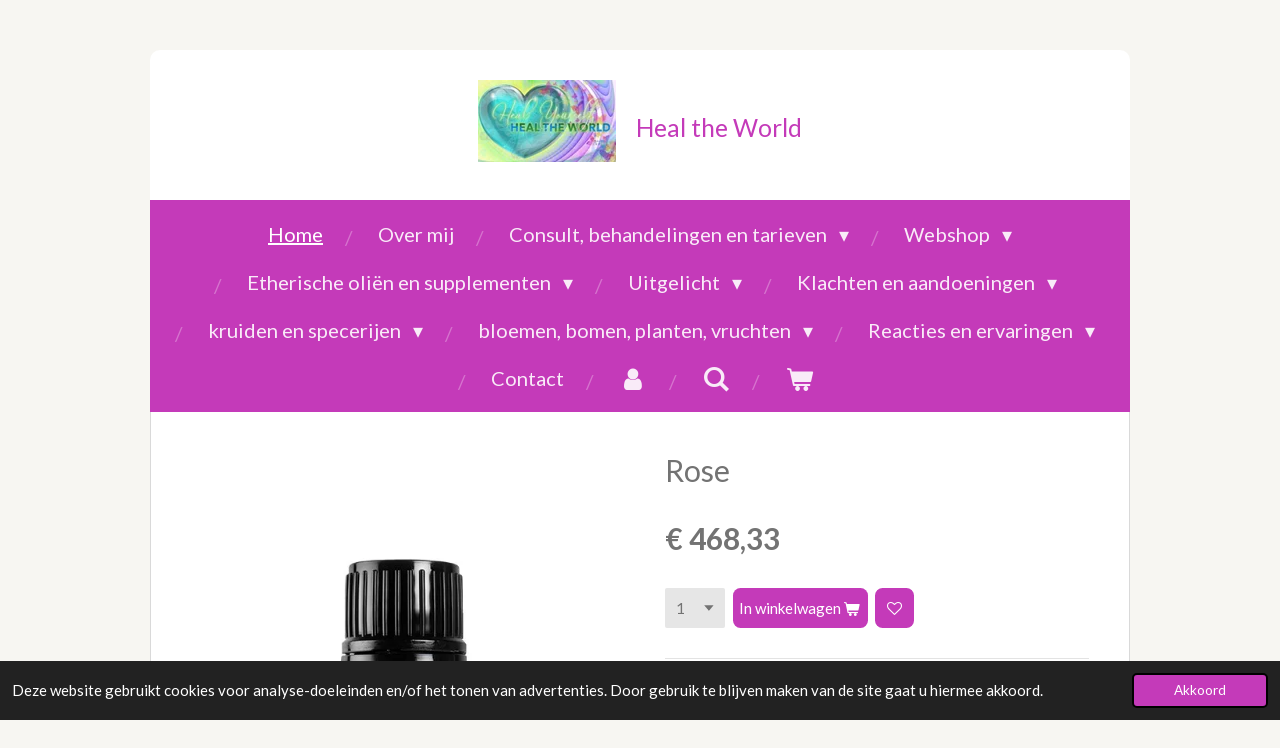

--- FILE ---
content_type: text/html; charset=UTF-8
request_url: https://www.heal-the-world.nl/product/7658404/rose
body_size: 21962
content:
<!DOCTYPE html>
<html lang="nl">
    <head>
        <meta http-equiv="Content-Type" content="text/html; charset=utf-8">
        <meta name="viewport" content="width=device-width, initial-scale=1.0, maximum-scale=5.0">
        <meta http-equiv="X-UA-Compatible" content="IE=edge">
        <link rel="canonical" href="https://www.heal-the-world.nl/product/7658404/rose">
        <link rel="sitemap" type="application/xml" href="https://www.heal-the-world.nl/sitemap.xml">
        <meta property="og:title" content="Rose | Heal the World">
        <meta property="og:url" content="https://www.heal-the-world.nl/product/7658404/rose">
        <base href="https://www.heal-the-world.nl/">
        <meta name="description" property="og:description" content="De kostbaarste olie, de heerlijkste olie!
Maar mijn hemel wat is ze duur!!
Wil je deze fantastische rozenolie in je bezit hebben?
Stuur me dan een bericht om een kortingsaccount te regelen.
De prijs bij het kortingsaccount is 351,25
Je hebt baat bij een kortingsaccount wanneer je voor &amp;euro;100,- of meer wilt besteden aan oli&amp;euml;n.
Wanneer je deze olie wilt dan ben je daar natuurlijk al lang voorbij.
&amp;nbsp;
Deze heerlijke rozenolie is ook verkrijgbaar als verdunde touch roller (10ml) 
&amp;nbsp;
Known as the &amp;ldquo;Queen of Oils,&amp;rdquo; Rose is one of the most precious essential oils in the world. Rose petals produce a sweet floral aroma, renowned in the perfume and essential oil industries. Rose can be applied to pulse points for an uplifting aroma throughout the day. It can be used to balance moisture levels in the skin, reduce the appearance of skin imperfections, and promote a healthy and even skin tone. Rose can also be applied to the neck and wrists for a beautiful, romantic personal fragrance.">
                <script nonce="5e974b19c37d273b1b9ff4e383b32b70">
            
            window.JOUWWEB = window.JOUWWEB || {};
            window.JOUWWEB.application = window.JOUWWEB.application || {};
            window.JOUWWEB.application = {"backends":[{"domain":"jouwweb.nl","freeDomain":"jouwweb.site"},{"domain":"webador.com","freeDomain":"webadorsite.com"},{"domain":"webador.de","freeDomain":"webadorsite.com"},{"domain":"webador.fr","freeDomain":"webadorsite.com"},{"domain":"webador.es","freeDomain":"webadorsite.com"},{"domain":"webador.it","freeDomain":"webadorsite.com"},{"domain":"jouwweb.be","freeDomain":"jouwweb.site"},{"domain":"webador.ie","freeDomain":"webadorsite.com"},{"domain":"webador.co.uk","freeDomain":"webadorsite.com"},{"domain":"webador.at","freeDomain":"webadorsite.com"},{"domain":"webador.be","freeDomain":"webadorsite.com"},{"domain":"webador.ch","freeDomain":"webadorsite.com"},{"domain":"webador.ch","freeDomain":"webadorsite.com"},{"domain":"webador.mx","freeDomain":"webadorsite.com"},{"domain":"webador.com","freeDomain":"webadorsite.com"},{"domain":"webador.dk","freeDomain":"webadorsite.com"},{"domain":"webador.se","freeDomain":"webadorsite.com"},{"domain":"webador.no","freeDomain":"webadorsite.com"},{"domain":"webador.fi","freeDomain":"webadorsite.com"},{"domain":"webador.ca","freeDomain":"webadorsite.com"},{"domain":"webador.ca","freeDomain":"webadorsite.com"},{"domain":"webador.pl","freeDomain":"webadorsite.com"},{"domain":"webador.com.au","freeDomain":"webadorsite.com"},{"domain":"webador.nz","freeDomain":"webadorsite.com"}],"editorLocale":"nl-NL","editorTimezone":"Europe\/Amsterdam","editorLanguage":"nl","analytics4TrackingId":"G-E6PZPGE4QM","analyticsDimensions":[],"backendDomain":"www.jouwweb.nl","backendShortDomain":"jouwweb.nl","backendKey":"jouwweb-nl","freeWebsiteDomain":"jouwweb.site","noSsl":false,"build":{"reference":"a8e82f1"},"linkHostnames":["www.jouwweb.nl","www.webador.com","www.webador.de","www.webador.fr","www.webador.es","www.webador.it","www.jouwweb.be","www.webador.ie","www.webador.co.uk","www.webador.at","www.webador.be","www.webador.ch","fr.webador.ch","www.webador.mx","es.webador.com","www.webador.dk","www.webador.se","www.webador.no","www.webador.fi","www.webador.ca","fr.webador.ca","www.webador.pl","www.webador.com.au","www.webador.nz"],"assetsUrl":"https:\/\/assets.jwwb.nl","loginUrl":"https:\/\/www.jouwweb.nl\/inloggen","publishUrl":"https:\/\/www.jouwweb.nl\/v2\/website\/939384\/publish-proxy","adminUserOrIp":false,"pricing":{"plans":{"lite":{"amount":"700","currency":"EUR"},"pro":{"amount":"1200","currency":"EUR"},"business":{"amount":"2400","currency":"EUR"}},"yearlyDiscount":{"price":{"amount":"4800","currency":"EUR"},"ratio":0.17,"percent":"17%","discountPrice":{"amount":"4800","currency":"EUR"},"termPricePerMonth":{"amount":"2400","currency":"EUR"},"termPricePerYear":{"amount":"24000","currency":"EUR"}}},"hcUrl":{"add-product-variants":"https:\/\/help.jouwweb.nl\/hc\/nl\/articles\/28594307773201","basic-vs-advanced-shipping":"https:\/\/help.jouwweb.nl\/hc\/nl\/articles\/28594268794257","html-in-head":"https:\/\/help.jouwweb.nl\/hc\/nl\/articles\/28594336422545","link-domain-name":"https:\/\/help.jouwweb.nl\/hc\/nl\/articles\/28594325307409","optimize-for-mobile":"https:\/\/help.jouwweb.nl\/hc\/nl\/articles\/28594312927121","seo":"https:\/\/help.jouwweb.nl\/hc\/nl\/sections\/28507243966737","transfer-domain-name":"https:\/\/help.jouwweb.nl\/hc\/nl\/articles\/28594325232657","website-not-secure":"https:\/\/help.jouwweb.nl\/hc\/nl\/articles\/28594252935825"}};
            window.JOUWWEB.brand = {"type":"jouwweb","name":"JouwWeb","domain":"JouwWeb.nl","supportEmail":"support@jouwweb.nl"};
                    
                window.JOUWWEB = window.JOUWWEB || {};
                window.JOUWWEB.websiteRendering = {"locale":"nl-NL","timezone":"Europe\/Amsterdam","routes":{"api\/upload\/product-field":"\/_api\/upload\/product-field","checkout\/cart":"\/winkelwagen","payment":"\/bestelling-afronden\/:publicOrderId","payment\/forward":"\/bestelling-afronden\/:publicOrderId\/forward","public-order":"\/bestelling\/:publicOrderId","checkout\/authorize":"\/winkelwagen\/authorize\/:gateway","wishlist":"\/verlanglijst"}};
                                                    window.JOUWWEB.website = {"id":939384,"locale":"nl-NL","enabled":true,"title":"Heal the World","hasTitle":true,"roleOfLoggedInUser":null,"ownerLocale":"nl-NL","plan":"business","freeWebsiteDomain":"jouwweb.site","backendKey":"jouwweb-nl","currency":"EUR","defaultLocale":"nl-NL","url":"https:\/\/www.heal-the-world.nl\/","homepageSegmentId":3569082,"category":"website","isOffline":false,"isPublished":true,"locales":["nl-NL"],"allowed":{"ads":false,"credits":true,"externalLinks":true,"slideshow":true,"customDefaultSlideshow":true,"hostedAlbums":true,"moderators":true,"mailboxQuota":10,"statisticsVisitors":true,"statisticsDetailed":true,"statisticsMonths":-1,"favicon":true,"password":true,"freeDomains":0,"freeMailAccounts":4,"canUseLanguages":false,"fileUpload":true,"legacyFontSize":false,"webshop":true,"products":-1,"imageText":false,"search":true,"audioUpload":true,"videoUpload":5000,"allowDangerousForms":false,"allowHtmlCode":true,"mobileBar":true,"sidebar":false,"poll":false,"allowCustomForms":true,"allowBusinessListing":true,"allowCustomAnalytics":true,"allowAccountingLink":true,"digitalProducts":true,"sitemapElement":false},"mobileBar":{"enabled":true,"theme":"accent","email":{"active":true,"value":"info@heal-the-world.nl"},"location":{"active":true,"value":"Kamille 11, Eemnes"},"phone":{"active":true,"value":"+31622789287"},"whatsapp":{"active":true,"value":"+31622789287"},"social":{"active":true,"network":"facebook","value":"healhealhealtheworld"}},"webshop":{"enabled":true,"currency":"EUR","taxEnabled":true,"taxInclusive":true,"vatDisclaimerVisible":false,"orderNotice":"<p>&nbsp;<\/p>\r\n<p>Indien u speciale wensen heeft kunt u deze doorgeven via het Opmerkingen-veld in de laatste stap.<\/p>\r\n<p>&nbsp;<\/p>","orderConfirmation":"<p>Hartelijk bedankt voor uw bestelling!<\/p>","freeShipping":false,"freeShippingAmount":"150.00","shippingDisclaimerVisible":false,"pickupAllowed":true,"couponAllowed":true,"detailsPageAvailable":true,"socialMediaVisible":true,"termsPage":3604264,"termsPageUrl":"\/webshop\/algemene-voorwaarden","extraTerms":null,"pricingVisible":true,"orderButtonVisible":true,"shippingAdvanced":true,"shippingAdvancedBackEnd":true,"soldOutVisible":true,"backInStockNotificationEnabled":true,"canAddProducts":true,"nextOrderNumber":183,"allowedServicePoints":[],"sendcloudConfigured":false,"sendcloudFallbackPublicKey":"a3d50033a59b4a598f1d7ce7e72aafdf","taxExemptionAllowed":true,"invoiceComment":null,"emptyCartVisible":true,"minimumOrderPrice":null,"productNumbersEnabled":false,"wishlistEnabled":true,"hideTaxOnCart":false},"isTreatedAsWebshop":true};                            window.JOUWWEB.cart = {"products":[],"coupon":null,"shippingCountryCode":null,"shippingChoice":null,"breakdown":[]};                            window.JOUWWEB.scripts = ["website-rendering\/webshop"];                        window.parent.JOUWWEB.colorPalette = window.JOUWWEB.colorPalette;
        </script>
                <title>Rose | Heal the World</title>
                                            <link href="https://primary.jwwb.nl/public/q/z/u/temp-diogeuhztfmmdluowtym/touch-icon-iphone.png?bust=1530172902" rel="apple-touch-icon" sizes="60x60">                                                <link href="https://primary.jwwb.nl/public/q/z/u/temp-diogeuhztfmmdluowtym/touch-icon-ipad.png?bust=1530172902" rel="apple-touch-icon" sizes="76x76">                                                <link href="https://primary.jwwb.nl/public/q/z/u/temp-diogeuhztfmmdluowtym/touch-icon-iphone-retina.png?bust=1530172902" rel="apple-touch-icon" sizes="120x120">                                                <link href="https://primary.jwwb.nl/public/q/z/u/temp-diogeuhztfmmdluowtym/touch-icon-ipad-retina.png?bust=1530172902" rel="apple-touch-icon" sizes="152x152">                                                <link href="https://primary.jwwb.nl/public/q/z/u/temp-diogeuhztfmmdluowtym/favicon.png?bust=1530172902" rel="shortcut icon">                                                <link href="https://primary.jwwb.nl/public/q/z/u/temp-diogeuhztfmmdluowtym/favicon.png?bust=1530172902" rel="icon">                                        <meta property="og:image" content="https&#x3A;&#x2F;&#x2F;primary.jwwb.nl&#x2F;public&#x2F;q&#x2F;z&#x2F;u&#x2F;temp-diogeuhztfmmdluowtym&#x2F;xqvq26&#x2F;20200129154259_rose_543x702.jpg">
                                    <meta name="twitter:card" content="summary_large_image">
                        <meta property="twitter:image" content="https&#x3A;&#x2F;&#x2F;primary.jwwb.nl&#x2F;public&#x2F;q&#x2F;z&#x2F;u&#x2F;temp-diogeuhztfmmdluowtym&#x2F;xqvq26&#x2F;20200129154259_rose_543x702.jpg">
                                                    <script src="https://plausible.io/js/script.manual.js" nonce="5e974b19c37d273b1b9ff4e383b32b70" data-turbo-track="reload" defer data-domain="shard9.jouwweb.nl"></script>
<link rel="stylesheet" type="text/css" href="https://gfonts.jwwb.nl/css?display=fallback&amp;family=Lato%3A400%2C700%2C400italic%2C700italic" nonce="5e974b19c37d273b1b9ff4e383b32b70" data-turbo-track="dynamic">
<script src="https://assets.jwwb.nl/assets/build/website-rendering/nl-NL.js?bust=af8dcdef13a1895089e9" nonce="5e974b19c37d273b1b9ff4e383b32b70" data-turbo-track="reload" defer></script>
<script src="https://assets.jwwb.nl/assets/website-rendering/runtime.cee983c75391f900fb05.js?bust=4ce5de21b577bc4120dd" nonce="5e974b19c37d273b1b9ff4e383b32b70" data-turbo-track="reload" defer></script>
<script src="https://assets.jwwb.nl/assets/website-rendering/812.881ee67943804724d5af.js?bust=78ab7ad7d6392c42d317" nonce="5e974b19c37d273b1b9ff4e383b32b70" data-turbo-track="reload" defer></script>
<script src="https://assets.jwwb.nl/assets/website-rendering/main.6f3b76e6daa809beb5d3.js?bust=4fe49ad11687c7986bba" nonce="5e974b19c37d273b1b9ff4e383b32b70" data-turbo-track="reload" defer></script>
<link rel="preload" href="https://assets.jwwb.nl/assets/website-rendering/styles.b83234e565c3f5d36f30.css?bust=04d802c8a3278e841c1d" as="style">
<link rel="preload" href="https://assets.jwwb.nl/assets/website-rendering/fonts/icons-website-rendering/font/website-rendering.woff2?bust=bd2797014f9452dadc8e" as="font" crossorigin>
<link rel="preconnect" href="https://gfonts.jwwb.nl">
<link rel="stylesheet" type="text/css" href="https://assets.jwwb.nl/assets/website-rendering/styles.b83234e565c3f5d36f30.css?bust=04d802c8a3278e841c1d" nonce="5e974b19c37d273b1b9ff4e383b32b70" data-turbo-track="dynamic">
<link rel="preconnect" href="https://assets.jwwb.nl">
<link rel="stylesheet" type="text/css" href="https://primary.jwwb.nl/public/q/z/u/temp-diogeuhztfmmdluowtym/style.css?bust=1768824642" nonce="5e974b19c37d273b1b9ff4e383b32b70" data-turbo-track="dynamic">    </head>
    <body
        id="top"
        class="jw-is-no-slideshow jw-header-is-image-text jw-is-segment-product jw-is-frontend jw-is-no-sidebar jw-is-no-messagebar jw-is-no-touch-device jw-is-no-mobile"
                                    data-jouwweb-page="7658404"
                                                data-jouwweb-segment-id="7658404"
                                                data-jouwweb-segment-type="product"
                                                data-template-threshold="980"
                                                data-template-name="wellness&#x7C;massagesalon"
                            itemscope
        itemtype="https://schema.org/Product"
    >
                                    <meta itemprop="url" content="https://www.heal-the-world.nl/product/7658404/rose">
        <a href="#main-content" class="jw-skip-link">
            Ga direct naar de hoofdinhoud        </a>
        <div class="jw-background"></div>
        <div class="jw-body">
            <div class="jw-mobile-menu jw-mobile-is-text js-mobile-menu">
            <button
            type="button"
            class="jw-mobile-menu__button jw-mobile-toggle"
            aria-label="Open / sluit menu"
        >
            <span class="jw-icon-burger"></span>
        </button>
        <div class="jw-mobile-header jw-mobile-header--image-text">
        <a            class="jw-mobile-header-content"
                            href="/"
                        >
                            <img class="jw-mobile-logo jw-mobile-logo--landscape" src="https://primary.jwwb.nl/public/q/z/u/temp-diogeuhztfmmdluowtym/semv1d/logo-1.jpg?enable-io=true&amp;enable=upscale&amp;height=70" srcset="https://primary.jwwb.nl/public/q/z/u/temp-diogeuhztfmmdluowtym/semv1d/logo-1.jpg?enable-io=true&amp;enable=upscale&amp;height=70 1x, https://primary.jwwb.nl/public/q/z/u/temp-diogeuhztfmmdluowtym/semv1d/logo-1.jpg?enable-io=true&amp;enable=upscale&amp;height=140&amp;quality=70 2x" alt="Heal the World" title="Heal the World">                                        <div class="jw-mobile-text">
                    <span style="color: #c43ab9; font-size: 70%;"><span style="font-size: 100%;">Heal the World</span></span>                </div>
                    </a>
    </div>

        <a
        href="/winkelwagen"
        class="jw-mobile-menu__button jw-mobile-header-cart"
        aria-label="Bekijk winkelwagen"
    >
        <span class="jw-icon-badge-wrapper">
            <span class="website-rendering-icon-basket" aria-hidden="true"></span>
            <span class="jw-icon-badge hidden" aria-hidden="true"></span>
        </span>
    </a>
    
    </div>
    <div class="jw-mobile-menu-search jw-mobile-menu-search--hidden">
        <form
            action="/zoeken"
            method="get"
            class="jw-mobile-menu-search__box"
        >
            <input
                type="text"
                name="q"
                value=""
                placeholder="Zoeken..."
                class="jw-mobile-menu-search__input"
                aria-label="Zoeken"
            >
            <button type="submit" class="jw-btn jw-btn--style-flat jw-mobile-menu-search__button" aria-label="Zoeken">
                <span class="website-rendering-icon-search" aria-hidden="true"></span>
            </button>
            <button type="button" class="jw-btn jw-btn--style-flat jw-mobile-menu-search__button js-cancel-search" aria-label="Zoekopdracht annuleren">
                <span class="website-rendering-icon-cancel" aria-hidden="true"></span>
            </button>
        </form>
    </div>
            <div class="wrapper">
    <div class="header-wrap js-topbar-content-container">
        <div class="jw-header-logo">
            <div
    id="jw-header-image-container"
    class="jw-header jw-header-image jw-header-image-toggle"
    style="flex-basis: 138px; max-width: 138px; flex-shrink: 1;"
>
            <a href="/">
        <img id="jw-header-image" data-image-id="13716863" srcset="https://primary.jwwb.nl/public/q/z/u/temp-diogeuhztfmmdluowtym/semv1d/logo-1.jpg?enable-io=true&amp;width=138 138w, https://primary.jwwb.nl/public/q/z/u/temp-diogeuhztfmmdluowtym/semv1d/logo-1.jpg?enable-io=true&amp;width=276 276w" class="jw-header-image" title="Heal the World" style="" sizes="138px" width="138" height="82" intrinsicsize="138.00 x 82.00" alt="Heal the World">                </a>
    </div>
        <div
    class="jw-header jw-header-title-container jw-header-text jw-header-text-toggle"
    data-stylable="true"
>
    <a        id="jw-header-title"
        class="jw-header-title"
                    href="/"
            >
        <span style="color: #c43ab9; font-size: 70%;"><span style="font-size: 100%;">Heal the World</span></span>    </a>
</div>
</div>
    </div>
        <nav class="menu jw-menu-copy">
        <ul
    id="jw-menu"
    class="jw-menu jw-menu-horizontal"
            >
            <li
    class="jw-menu-item jw-menu-is-active"
>
        <a        class="jw-menu-link js-active-menu-item"
        href="/"                                            data-page-link-id="3569082"
                            >
                <span class="">
            Home        </span>
            </a>
                </li>
            <li
    class="jw-menu-item"
>
        <a        class="jw-menu-link"
        href="/over-mij"                                            data-page-link-id="3604115"
                            >
                <span class="">
            Over mij        </span>
            </a>
                </li>
            <li
    class="jw-menu-item jw-menu-has-submenu"
>
        <a        class="jw-menu-link"
        href="/consult-behandelingen-en-tarieven"                                            data-page-link-id="8113046"
                            >
                <span class="">
            Consult, behandelingen en tarieven        </span>
                    <span class="jw-arrow jw-arrow-toplevel"></span>
            </a>
                    <ul
            class="jw-submenu"
                    >
                            <li
    class="jw-menu-item"
>
        <a        class="jw-menu-link"
        href="/consult-behandelingen-en-tarieven/consult"                                            data-page-link-id="4976352"
                            >
                <span class="">
            Consult        </span>
            </a>
                </li>
                            <li
    class="jw-menu-item"
>
        <a        class="jw-menu-link"
        href="/consult-behandelingen-en-tarieven/acces-bars"                                            data-page-link-id="8136143"
                            >
                <span class="">
            Acces Bars        </span>
            </a>
                </li>
                            <li
    class="jw-menu-item"
>
        <a        class="jw-menu-link"
        href="/consult-behandelingen-en-tarieven/symphony-of-the-cells"                                            data-page-link-id="3739900"
                            >
                <span class="">
            Symphony of the Cells        </span>
            </a>
                </li>
                            <li
    class="jw-menu-item jw-menu-has-submenu"
>
        <a        class="jw-menu-link"
        href="/consult-behandelingen-en-tarieven/bach-bloesems"                                            data-page-link-id="3615234"
                            >
                <span class="">
            Bach Bloesems        </span>
                    <span class="jw-arrow"></span>
            </a>
                    <ul
            class="jw-submenu"
                    >
                            <li
    class="jw-menu-item"
>
        <a        class="jw-menu-link"
        href="/consult-behandelingen-en-tarieven/bach-bloesems/agrimony-1"                                            data-page-link-id="20134070"
                            >
                <span class="">
            Agrimony (1)        </span>
            </a>
                </li>
                            <li
    class="jw-menu-item"
>
        <a        class="jw-menu-link"
        href="/consult-behandelingen-en-tarieven/bach-bloesems/aspen-2"                                            data-page-link-id="20134465"
                            >
                <span class="">
            Aspen (2)        </span>
            </a>
                </li>
                            <li
    class="jw-menu-item"
>
        <a        class="jw-menu-link"
        href="/consult-behandelingen-en-tarieven/bach-bloesems/beech-3"                                            data-page-link-id="20258730"
                            >
                <span class="">
            Beech (3)        </span>
            </a>
                </li>
                            <li
    class="jw-menu-item"
>
        <a        class="jw-menu-link"
        href="/consult-behandelingen-en-tarieven/bach-bloesems/cerato-5"                                            data-page-link-id="20260024"
                            >
                <span class="">
            Cerato (5)        </span>
            </a>
                </li>
                            <li
    class="jw-menu-item"
>
        <a        class="jw-menu-link"
        href="/consult-behandelingen-en-tarieven/bach-bloesems/centaury-4"                                            data-page-link-id="20261094"
                            >
                <span class="">
            Centaury (4)        </span>
            </a>
                </li>
                            <li
    class="jw-menu-item"
>
        <a        class="jw-menu-link"
        href="/consult-behandelingen-en-tarieven/bach-bloesems/cherry-plum-6"                                            data-page-link-id="20261229"
                            >
                <span class="">
            Cherry Plum (6)        </span>
            </a>
                </li>
                            <li
    class="jw-menu-item"
>
        <a        class="jw-menu-link"
        href="/consult-behandelingen-en-tarieven/bach-bloesems/chestnut-bud-7"                                            data-page-link-id="20261530"
                            >
                <span class="">
            Chestnut Bud (7)        </span>
            </a>
                </li>
                            <li
    class="jw-menu-item"
>
        <a        class="jw-menu-link"
        href="/consult-behandelingen-en-tarieven/bach-bloesems/chicory-8"                                            data-page-link-id="20261726"
                            >
                <span class="">
            Chicory (8)        </span>
            </a>
                </li>
                            <li
    class="jw-menu-item"
>
        <a        class="jw-menu-link"
        href="/consult-behandelingen-en-tarieven/bach-bloesems/clematis-9"                                            data-page-link-id="20261834"
                            >
                <span class="">
            Clematis (9)        </span>
            </a>
                </li>
                            <li
    class="jw-menu-item"
>
        <a        class="jw-menu-link"
        href="/consult-behandelingen-en-tarieven/bach-bloesems/crab-apple-10"                                            data-page-link-id="20258838"
                            >
                <span class="">
            Crab Apple (10)        </span>
            </a>
                </li>
                            <li
    class="jw-menu-item"
>
        <a        class="jw-menu-link"
        href="/consult-behandelingen-en-tarieven/bach-bloesems/elm-11"                                            data-page-link-id="20258998"
                            >
                <span class="">
            Elm (11)        </span>
            </a>
                </li>
                            <li
    class="jw-menu-item"
>
        <a        class="jw-menu-link"
        href="/consult-behandelingen-en-tarieven/bach-bloesems/gentian-12"                                            data-page-link-id="20110999"
                            >
                <span class="">
            Gentian (12)        </span>
            </a>
                </li>
                            <li
    class="jw-menu-item"
>
        <a        class="jw-menu-link"
        href="/consult-behandelingen-en-tarieven/bach-bloesems/gorse-13"                                            data-page-link-id="20259117"
                            >
                <span class="">
            Gorse (13)        </span>
            </a>
                </li>
                            <li
    class="jw-menu-item"
>
        <a        class="jw-menu-link"
        href="/consult-behandelingen-en-tarieven/bach-bloesems/heather-14"                                            data-page-link-id="15516779"
                            >
                <span class="">
            Heather (14)        </span>
            </a>
                </li>
                            <li
    class="jw-menu-item"
>
        <a        class="jw-menu-link"
        href="/consult-behandelingen-en-tarieven/bach-bloesems/holly-15"                                            data-page-link-id="20259463"
                            >
                <span class="">
            Holly (15)        </span>
            </a>
                </li>
                            <li
    class="jw-menu-item"
>
        <a        class="jw-menu-link"
        href="/consult-behandelingen-en-tarieven/bach-bloesems/honeysuckle-16"                                            data-page-link-id="20242422"
                            >
                <span class="">
            Honeysuckle (16)        </span>
            </a>
                </li>
                            <li
    class="jw-menu-item"
>
        <a        class="jw-menu-link"
        href="/consult-behandelingen-en-tarieven/bach-bloesems/hornbeam-17"                                            data-page-link-id="20160180"
                            >
                <span class="">
            Hornbeam (17)        </span>
            </a>
                </li>
                            <li
    class="jw-menu-item"
>
        <a        class="jw-menu-link"
        href="/consult-behandelingen-en-tarieven/bach-bloesems/impatiens-18"                                            data-page-link-id="20242246"
                            >
                <span class="">
            Impatiens (18)        </span>
            </a>
                </li>
                            <li
    class="jw-menu-item"
>
        <a        class="jw-menu-link"
        href="/consult-behandelingen-en-tarieven/bach-bloesems/larch-19"                                            data-page-link-id="20169644"
                            >
                <span class="">
            Larch (19)        </span>
            </a>
                </li>
                            <li
    class="jw-menu-item"
>
        <a        class="jw-menu-link"
        href="/consult-behandelingen-en-tarieven/bach-bloesems/mimulus-20"                                            data-page-link-id="20241624"
                            >
                <span class="">
            Mimulus (20)        </span>
            </a>
                </li>
                            <li
    class="jw-menu-item"
>
        <a        class="jw-menu-link"
        href="/consult-behandelingen-en-tarieven/bach-bloesems/mustard-21"                                            data-page-link-id="20151977"
                            >
                <span class="">
            Mustard (21)        </span>
            </a>
                </li>
                            <li
    class="jw-menu-item"
>
        <a        class="jw-menu-link"
        href="/consult-behandelingen-en-tarieven/bach-bloesems/oak-22"                                            data-page-link-id="20218093"
                            >
                <span class="">
            Oak (22)        </span>
            </a>
                </li>
                            <li
    class="jw-menu-item"
>
        <a        class="jw-menu-link"
        href="/consult-behandelingen-en-tarieven/bach-bloesems/olive-23"                                            data-page-link-id="20152178"
                            >
                <span class="">
            Olive (23)        </span>
            </a>
                </li>
                            <li
    class="jw-menu-item"
>
        <a        class="jw-menu-link"
        href="/consult-behandelingen-en-tarieven/bach-bloesems/pine-24"                                            data-page-link-id="20205744"
                            >
                <span class="">
            Pine (24)        </span>
            </a>
                </li>
                            <li
    class="jw-menu-item"
>
        <a        class="jw-menu-link"
        href="/consult-behandelingen-en-tarieven/bach-bloesems/red-chestnut-25"                                            data-page-link-id="20160530"
                            >
                <span class="">
            Red Chestnut (25)        </span>
            </a>
                </li>
                            <li
    class="jw-menu-item"
>
        <a        class="jw-menu-link"
        href="/consult-behandelingen-en-tarieven/bach-bloesems/rock-rose-26"                                            data-page-link-id="20218328"
                            >
                <span class="">
            Rock Rose (26)        </span>
            </a>
                </li>
                            <li
    class="jw-menu-item"
>
        <a        class="jw-menu-link"
        href="/consult-behandelingen-en-tarieven/bach-bloesems/rock-water-27"                                            data-page-link-id="20218475"
                            >
                <span class="">
            Rock Water (27)        </span>
            </a>
                </li>
                            <li
    class="jw-menu-item"
>
        <a        class="jw-menu-link"
        href="/consult-behandelingen-en-tarieven/bach-bloesems/scleranthus-28"                                            data-page-link-id="20219499"
                            >
                <span class="">
            Scleranthus (28)        </span>
            </a>
                </li>
                            <li
    class="jw-menu-item"
>
        <a        class="jw-menu-link"
        href="/consult-behandelingen-en-tarieven/bach-bloesems/star-of-bethlehem-29"                                            data-page-link-id="15435902"
                            >
                <span class="">
            Star of Bethlehem (29)        </span>
            </a>
                </li>
                            <li
    class="jw-menu-item"
>
        <a        class="jw-menu-link"
        href="/consult-behandelingen-en-tarieven/bach-bloesems/sweet-chestnut-30"                                            data-page-link-id="20241524"
                            >
                <span class="">
            Sweet Chestnut (30)        </span>
            </a>
                </li>
                            <li
    class="jw-menu-item"
>
        <a        class="jw-menu-link"
        href="/consult-behandelingen-en-tarieven/bach-bloesems/vervain-31"                                            data-page-link-id="20241191"
                            >
                <span class="">
            Vervain (31)        </span>
            </a>
                </li>
                            <li
    class="jw-menu-item"
>
        <a        class="jw-menu-link"
        href="/consult-behandelingen-en-tarieven/bach-bloesems/vine-32"                                            data-page-link-id="20154477"
                            >
                <span class="">
            Vine (32)        </span>
            </a>
                </li>
                            <li
    class="jw-menu-item"
>
        <a        class="jw-menu-link"
        href="/consult-behandelingen-en-tarieven/bach-bloesems/walnut-33"                                            data-page-link-id="20158638"
                            >
                <span class="">
            Walnut (33)        </span>
            </a>
                </li>
                            <li
    class="jw-menu-item"
>
        <a        class="jw-menu-link"
        href="/consult-behandelingen-en-tarieven/bach-bloesems/water-violet-34"                                            data-page-link-id="20158255"
                            >
                <span class="">
            Water Violet (34)        </span>
            </a>
                </li>
                            <li
    class="jw-menu-item"
>
        <a        class="jw-menu-link"
        href="/consult-behandelingen-en-tarieven/bach-bloesems/white-chestnut-35"                                            data-page-link-id="7456671"
                            >
                <span class="">
            White Chestnut (35)        </span>
            </a>
                </li>
                            <li
    class="jw-menu-item"
>
        <a        class="jw-menu-link"
        href="/consult-behandelingen-en-tarieven/bach-bloesems/wild-oat-36"                                            data-page-link-id="20155502"
                            >
                <span class="">
            Wild Oat (36)        </span>
            </a>
                </li>
                            <li
    class="jw-menu-item"
>
        <a        class="jw-menu-link"
        href="/consult-behandelingen-en-tarieven/bach-bloesems/wild-rose-37"                                            data-page-link-id="20154846"
                            >
                <span class="">
            Wild Rose (37)        </span>
            </a>
                </li>
                            <li
    class="jw-menu-item"
>
        <a        class="jw-menu-link"
        href="/consult-behandelingen-en-tarieven/bach-bloesems/willow-38"                                            data-page-link-id="20155165"
                            >
                <span class="">
            Willow (38)        </span>
            </a>
                </li>
                    </ul>
        </li>
                            <li
    class="jw-menu-item"
>
        <a        class="jw-menu-link"
        href="/consult-behandelingen-en-tarieven/aromatouch"                                            data-page-link-id="19327513"
                            >
                <span class="">
            Aromatouch        </span>
            </a>
                </li>
                            <li
    class="jw-menu-item"
>
        <a        class="jw-menu-link"
        href="/consult-behandelingen-en-tarieven/preventie-ziekteverzuim"                                            data-page-link-id="4499283"
                            >
                <span class="">
            Preventie ziekteverzuim        </span>
            </a>
                </li>
                            <li
    class="jw-menu-item"
>
        <a        class="jw-menu-link"
        href="/consult-behandelingen-en-tarieven/uitbehandeld-en-dan"                                            data-page-link-id="10717567"
                            >
                <span class="">
            Uitbehandeld... en dan??        </span>
            </a>
                </li>
                    </ul>
        </li>
            <li
    class="jw-menu-item jw-menu-has-submenu"
>
        <a        class="jw-menu-link"
        href="/webshop"                                            data-page-link-id="3604116"
                            >
                <span class="">
            Webshop        </span>
                    <span class="jw-arrow jw-arrow-toplevel"></span>
            </a>
                    <ul
            class="jw-submenu"
                    >
                            <li
    class="jw-menu-item"
>
        <a        class="jw-menu-link"
        href="/webshop/chakra-s-1"                                            data-page-link-id="11278788"
                            >
                <span class="">
            Chakra&#039;s        </span>
            </a>
                </li>
                            <li
    class="jw-menu-item"
>
        <a        class="jw-menu-link"
        href="/webshop/cadeau-s"                                            data-page-link-id="3847371"
                            >
                <span class="">
            Cadeau&#039;s        </span>
            </a>
                </li>
                            <li
    class="jw-menu-item"
>
        <a        class="jw-menu-link"
        href="/webshop/honden"                                            data-page-link-id="24007596"
                            >
                <span class="">
            Honden        </span>
            </a>
                </li>
                            <li
    class="jw-menu-item"
>
        <a        class="jw-menu-link"
        href="/webshop/enkelvoudige-olien"                                            data-page-link-id="3848135"
                            >
                <span class="">
            enkelvoudige oliën        </span>
            </a>
                </li>
                            <li
    class="jw-menu-item"
>
        <a        class="jw-menu-link"
        href="/webshop/samengestelde-olien"                                            data-page-link-id="3848138"
                            >
                <span class="">
            samengestelde oliën        </span>
            </a>
                </li>
                            <li
    class="jw-menu-item"
>
        <a        class="jw-menu-link"
        href="/webshop/cbd"                                            data-page-link-id="3848121"
                            >
                <span class="">
            CBD        </span>
            </a>
                </li>
                            <li
    class="jw-menu-item"
>
        <a        class="jw-menu-link"
        href="/webshop/meta-pwr-1"                                            data-page-link-id="23964240"
                            >
                <span class="">
            Meta PWR        </span>
            </a>
                </li>
                            <li
    class="jw-menu-item"
>
        <a        class="jw-menu-link"
        href="/webshop/onguard"                                            data-page-link-id="3861765"
                            >
                <span class="">
            OnGuard        </span>
            </a>
                </li>
                            <li
    class="jw-menu-item"
>
        <a        class="jw-menu-link"
        href="/webshop/supplementen-1"                                            data-page-link-id="3848141"
                            >
                <span class="">
            supplementen        </span>
            </a>
                </li>
                            <li
    class="jw-menu-item"
>
        <a        class="jw-menu-link"
        href="/webshop/accessoires"                                            data-page-link-id="3882707"
                            >
                <span class="">
            Accessoires        </span>
            </a>
                </li>
                            <li
    class="jw-menu-item"
>
        <a        class="jw-menu-link"
        href="/webshop/thee-kruiden"                                            data-page-link-id="3848122"
                            >
                <span class="">
            Thee / kruiden        </span>
            </a>
                </li>
                            <li
    class="jw-menu-item"
>
        <a        class="jw-menu-link"
        href="/webshop/bach"                                            data-page-link-id="3880306"
                            >
                <span class="">
            Bach        </span>
            </a>
                </li>
                            <li
    class="jw-menu-item"
>
        <a        class="jw-menu-link"
        href="/webshop/algemene-voorwaarden"                                            data-page-link-id="3604264"
                            >
                <span class="">
            Algemene voorwaarden        </span>
            </a>
                </li>
                            <li
    class="jw-menu-item"
>
        <a        class="jw-menu-link"
        href="/webshop/privacy-verklaring"                                            data-page-link-id="3604505"
                            >
                <span class="">
            Privacy verklaring        </span>
            </a>
                </li>
                    </ul>
        </li>
            <li
    class="jw-menu-item jw-menu-has-submenu"
>
        <a        class="jw-menu-link"
        href="/etherische-olien-en-supplementen"                                            data-page-link-id="3639394"
                            >
                <span class="">
            Etherische oliën en supplementen        </span>
                    <span class="jw-arrow jw-arrow-toplevel"></span>
            </a>
                    <ul
            class="jw-submenu"
                    >
                            <li
    class="jw-menu-item"
>
        <a        class="jw-menu-link"
        href="/etherische-olien-en-supplementen/athlete-kit"                                            data-page-link-id="6947566"
                            >
                <span class="">
            Athlete kit        </span>
            </a>
                </li>
                            <li
    class="jw-menu-item"
>
        <a        class="jw-menu-link"
        href="/etherische-olien-en-supplementen/deep-blue"                                            data-page-link-id="3761447"
                            >
                <span class="">
            Deep Blue        </span>
            </a>
                </li>
                            <li
    class="jw-menu-item"
>
        <a        class="jw-menu-link"
        href="/etherische-olien-en-supplementen/kid-s-collection"                                            data-page-link-id="6833898"
                            >
                <span class="">
            Kid&#039;s Collection        </span>
            </a>
                </li>
                            <li
    class="jw-menu-item"
>
        <a        class="jw-menu-link"
        href="/etherische-olien-en-supplementen/meta-pwr"                                            data-page-link-id="23963350"
                            >
                <span class="">
            Meta PWR        </span>
            </a>
                </li>
                            <li
    class="jw-menu-item"
>
        <a        class="jw-menu-link"
        href="/etherische-olien-en-supplementen/on-guard"                                            data-page-link-id="3684783"
                            >
                <span class="">
            On Guard        </span>
            </a>
                </li>
                            <li
    class="jw-menu-item jw-menu-has-submenu"
>
        <a        class="jw-menu-link"
        href="/etherische-olien-en-supplementen/supplementen"                                            data-page-link-id="3669688"
                            >
                <span class="">
            Supplementen        </span>
                    <span class="jw-arrow"></span>
            </a>
                    <ul
            class="jw-submenu"
                    >
                            <li
    class="jw-menu-item"
>
        <a        class="jw-menu-link"
        href="/etherische-olien-en-supplementen/supplementen/voor-kinderen-a2z-iqmega-en-pb-jr"                                            data-page-link-id="4322098"
                            >
                <span class="">
            voor kinderen: A2Z, IQMega en PB jr.        </span>
            </a>
                </li>
                            <li
    class="jw-menu-item"
>
        <a        class="jw-menu-link"
        href="/etherische-olien-en-supplementen/supplementen/deep-bue-polyfenol"                                            data-page-link-id="3994309"
                            >
                <span class="">
            Deep Bue Polyfenol        </span>
            </a>
                </li>
                            <li
    class="jw-menu-item"
>
        <a        class="jw-menu-link"
        href="/etherische-olien-en-supplementen/supplementen/mito2max"                                            data-page-link-id="3994297"
                            >
                <span class="">
            Mito2Max        </span>
            </a>
                </li>
                            <li
    class="jw-menu-item"
>
        <a        class="jw-menu-link"
        href="/etherische-olien-en-supplementen/supplementen/women-s-health"                                            data-page-link-id="3994378"
                            >
                <span class="">
            Women&#039;s health        </span>
            </a>
                </li>
                            <li
    class="jw-menu-item"
>
        <a        class="jw-menu-link"
        href="/etherische-olien-en-supplementen/supplementen/gx-en-pb-assist-restore"                                            data-page-link-id="4067566"
                            >
                <span class="">
            GX en PB assist / restore        </span>
            </a>
                </li>
                    </ul>
        </li>
                            <li
    class="jw-menu-item"
>
        <a        class="jw-menu-link"
        href="/etherische-olien-en-supplementen/frequenties"                                            data-page-link-id="3693364"
                            >
                <span class="">
            Frequenties        </span>
            </a>
                </li>
                            <li
    class="jw-menu-item"
>
        <a        class="jw-menu-link"
        href="/etherische-olien-en-supplementen/olie-verwarmen"                                            data-page-link-id="27059122"
                            >
                <span class="">
            Olie verwarmen        </span>
            </a>
                </li>
                            <li
    class="jw-menu-item"
>
        <a        class="jw-menu-link"
        href="/etherische-olien-en-supplementen/kortingsaccount"                                            data-page-link-id="3646966"
                            >
                <span class="">
            kortingsaccount        </span>
            </a>
                </li>
                            <li
    class="jw-menu-item"
>
        <a        class="jw-menu-link"
        href="/etherische-olien-en-supplementen/voorzichtig"                                            data-page-link-id="4080985"
                            >
                <span class="">
            Voorzichtig!!        </span>
            </a>
                </li>
                    </ul>
        </li>
            <li
    class="jw-menu-item jw-menu-has-submenu"
>
        <a        class="jw-menu-link"
        href="/uitgelicht"                                            data-page-link-id="3604118"
                            >
                <span class="">
            Uitgelicht        </span>
                    <span class="jw-arrow jw-arrow-toplevel"></span>
            </a>
                    <ul
            class="jw-submenu"
                    >
                            <li
    class="jw-menu-item"
>
        <a        class="jw-menu-link"
        href="/uitgelicht/keltisch-zeezout"                                            data-page-link-id="19726674"
                            >
                <span class="">
            Keltisch zeezout        </span>
            </a>
                </li>
                            <li
    class="jw-menu-item"
>
        <a        class="jw-menu-link"
        href="/uitgelicht/water-drinken"                                            data-page-link-id="9264206"
                            >
                <span class="">
            Water drinken!        </span>
            </a>
                </li>
                            <li
    class="jw-menu-item"
>
        <a        class="jw-menu-link"
        href="/uitgelicht/dievenolie"                                            data-page-link-id="17220069"
                            >
                <span class="">
            Dievenolie        </span>
            </a>
                </li>
                            <li
    class="jw-menu-item jw-menu-has-submenu"
>
        <a        class="jw-menu-link"
        href="/uitgelicht/bcp-cbd-en-thc"                                            data-page-link-id="3976619"
                            >
                <span class="">
            BCP, CBD en THC        </span>
                    <span class="jw-arrow"></span>
            </a>
                    <ul
            class="jw-submenu"
                    >
                            <li
    class="jw-menu-item"
>
        <a        class="jw-menu-link"
        href="/uitgelicht/bcp-cbd-en-thc/cbd-olie"                                            data-page-link-id="3615240"
                            >
                <span class="">
            CBD olie        </span>
            </a>
                </li>
                    </ul>
        </li>
                            <li
    class="jw-menu-item"
>
        <a        class="jw-menu-link"
        href="/uitgelicht/chakra-s"                                            data-page-link-id="8419306"
                            >
                <span class="">
            Chakra&#039;s        </span>
            </a>
                </li>
                            <li
    class="jw-menu-item"
>
        <a        class="jw-menu-link"
        href="/uitgelicht/diy-inhalers"                                            data-page-link-id="7671011"
                            >
                <span class="">
            DIY inhalers        </span>
            </a>
                </li>
                            <li
    class="jw-menu-item"
>
        <a        class="jw-menu-link"
        href="/uitgelicht/pumpkin-spice"                                            data-page-link-id="10777719"
                            >
                <span class="">
            Pumpkin Spice        </span>
            </a>
                </li>
                            <li
    class="jw-menu-item"
>
        <a        class="jw-menu-link"
        href="/uitgelicht/maceraat-kruidenolie-maken"                                            data-page-link-id="4369706"
                            >
                <span class="">
            Maceraat / kruidenolie maken        </span>
            </a>
                </li>
                            <li
    class="jw-menu-item"
>
        <a        class="jw-menu-link"
        href="/uitgelicht/natuurlijk-schoonmaken"                                            data-page-link-id="6200153"
                            >
                <span class="">
            Natuurlijk schoonmaken        </span>
            </a>
                </li>
                    </ul>
        </li>
            <li
    class="jw-menu-item jw-menu-has-submenu"
>
        <a        class="jw-menu-link"
        href="/klachten-en-aandoeningen"                                            data-page-link-id="3642089"
                            >
                <span class="">
            Klachten en aandoeningen        </span>
                    <span class="jw-arrow jw-arrow-toplevel"></span>
            </a>
                    <ul
            class="jw-submenu"
                    >
                            <li
    class="jw-menu-item"
>
        <a        class="jw-menu-link"
        href="/klachten-en-aandoeningen/aambeien"                                            data-page-link-id="9586588"
                            >
                <span class="">
            Aambeien        </span>
            </a>
                </li>
                            <li
    class="jw-menu-item"
>
        <a        class="jw-menu-link"
        href="/klachten-en-aandoeningen/artrose-osteoartritis"                                            data-page-link-id="4995462"
                            >
                <span class="">
            Artrose (Osteoartritis)        </span>
            </a>
                </li>
                            <li
    class="jw-menu-item"
>
        <a        class="jw-menu-link"
        href="/klachten-en-aandoeningen/cellulite-cellulitis"                                            data-page-link-id="4153467"
                            >
                <span class="">
            Cellulite / Cellulitis        </span>
            </a>
                </li>
                            <li
    class="jw-menu-item"
>
        <a        class="jw-menu-link"
        href="/klachten-en-aandoeningen/cholesterol"                                            data-page-link-id="3675378"
                            >
                <span class="">
            Cholesterol        </span>
            </a>
                </li>
                            <li
    class="jw-menu-item"
>
        <a        class="jw-menu-link"
        href="/klachten-en-aandoeningen/colitis-ulcerosa-en-de-ziekte-van-crohn"                                            data-page-link-id="14444330"
                            >
                <span class="">
            Colitis ulcerosa en de ziekte van Crohn        </span>
            </a>
                </li>
                            <li
    class="jw-menu-item"
>
        <a        class="jw-menu-link"
        href="/klachten-en-aandoeningen/darmen-constipatie"                                            data-page-link-id="4061685"
                            >
                <span class="">
            Darmen, constipatie        </span>
            </a>
                </li>
                            <li
    class="jw-menu-item"
>
        <a        class="jw-menu-link"
        href="/klachten-en-aandoeningen/eetlust-verbeteren"                                            data-page-link-id="8479591"
                            >
                <span class="">
            Eetlust verbeteren        </span>
            </a>
                </li>
                            <li
    class="jw-menu-item"
>
        <a        class="jw-menu-link"
        href="/klachten-en-aandoeningen/frozen-shoulder"                                            data-page-link-id="4949789"
                            >
                <span class="">
            Frozen shoulder        </span>
            </a>
                </li>
                            <li
    class="jw-menu-item"
>
        <a        class="jw-menu-link"
        href="/klachten-en-aandoeningen/groeipijn"                                            data-page-link-id="3903417"
                            >
                <span class="">
            Groeipijn        </span>
            </a>
                </li>
                            <li
    class="jw-menu-item"
>
        <a        class="jw-menu-link"
        href="/klachten-en-aandoeningen/haarverlies-haaruitval"                                            data-page-link-id="4076947"
                            >
                <span class="">
            Haarverlies, haaruitval        </span>
            </a>
                </li>
                            <li
    class="jw-menu-item"
>
        <a        class="jw-menu-link"
        href="/klachten-en-aandoeningen/hooikoorts"                                            data-page-link-id="7889410"
                            >
                <span class="">
            Hooikoorts        </span>
            </a>
                </li>
                            <li
    class="jw-menu-item jw-menu-has-submenu"
>
        <a        class="jw-menu-link"
        href="/klachten-en-aandoeningen/hormonen"                                            data-page-link-id="3988540"
                            >
                <span class="">
            Hormonen        </span>
                    <span class="jw-arrow"></span>
            </a>
                    <ul
            class="jw-submenu"
                    >
                            <li
    class="jw-menu-item"
>
        <a        class="jw-menu-link"
        href="/klachten-en-aandoeningen/hormonen/vrouwelijke-hormonen"                                            data-page-link-id="3991218"
                            >
                <span class="">
            vrouwelijke hormonen        </span>
            </a>
                </li>
                    </ul>
        </li>
                            <li
    class="jw-menu-item"
>
        <a        class="jw-menu-link"
        href="/klachten-en-aandoeningen/hoofdluis"                                            data-page-link-id="10085277"
                            >
                <span class="">
            Hoofdluis        </span>
            </a>
                </li>
                            <li
    class="jw-menu-item"
>
        <a        class="jw-menu-link"
        href="/klachten-en-aandoeningen/hpv"                                            data-page-link-id="4844695"
                            >
                <span class="">
            HPV        </span>
            </a>
                </li>
                            <li
    class="jw-menu-item"
>
        <a        class="jw-menu-link"
        href="/klachten-en-aandoeningen/hypertensie-hoge-bloeddruk"                                            data-page-link-id="19690395"
                            >
                <span class="">
            Hypertensie (hoge bloeddruk)        </span>
            </a>
                </li>
                            <li
    class="jw-menu-item"
>
        <a        class="jw-menu-link"
        href="/klachten-en-aandoeningen/huntington"                                            data-page-link-id="16070497"
                            >
                <span class="">
            Huntington        </span>
            </a>
                </li>
                            <li
    class="jw-menu-item"
>
        <a        class="jw-menu-link"
        href="/klachten-en-aandoeningen/insecten-ongedierte"                                            data-page-link-id="3645221"
                            >
                <span class="">
            Insecten / ongedierte        </span>
            </a>
                </li>
                            <li
    class="jw-menu-item"
>
        <a        class="jw-menu-link"
        href="/klachten-en-aandoeningen/kater"                                            data-page-link-id="9242277"
                            >
                <span class="">
            Kater        </span>
            </a>
                </li>
                            <li
    class="jw-menu-item"
>
        <a        class="jw-menu-link"
        href="/klachten-en-aandoeningen/koortslip"                                            data-page-link-id="9084657"
                            >
                <span class="">
            Koortslip        </span>
            </a>
                </li>
                            <li
    class="jw-menu-item"
>
        <a        class="jw-menu-link"
        href="/klachten-en-aandoeningen/libido"                                            data-page-link-id="5768327"
                            >
                <span class="">
            Libido        </span>
            </a>
                </li>
                            <li
    class="jw-menu-item"
>
        <a        class="jw-menu-link"
        href="/klachten-en-aandoeningen/lichen-planus"                                            data-page-link-id="3914621"
                            >
                <span class="">
            Lichen Planus        </span>
            </a>
                </li>
                            <li
    class="jw-menu-item"
>
        <a        class="jw-menu-link"
        href="/klachten-en-aandoeningen/liefdesverdriet-gebroken-hart"                                            data-page-link-id="30477827"
                            >
                <span class="">
            Liefdesverdriet / Gebroken hart        </span>
            </a>
                </li>
                            <li
    class="jw-menu-item"
>
        <a        class="jw-menu-link"
        href="/klachten-en-aandoeningen/mondverzorging-kiespijn"                                            data-page-link-id="5604915"
                            >
                <span class="">
            Mondverzorging / kiespijn        </span>
            </a>
                </li>
                            <li
    class="jw-menu-item"
>
        <a        class="jw-menu-link"
        href="/klachten-en-aandoeningen/ms-multiple-sclerose"                                            data-page-link-id="4299694"
                            >
                <span class="">
            MS (Multiple Sclerose)        </span>
            </a>
                </li>
                            <li
    class="jw-menu-item"
>
        <a        class="jw-menu-link"
        href="/klachten-en-aandoeningen/narcose"                                            data-page-link-id="9888592"
                            >
                <span class="">
            narcose        </span>
            </a>
                </li>
                            <li
    class="jw-menu-item"
>
        <a        class="jw-menu-link"
        href="/klachten-en-aandoeningen/neuropathie"                                            data-page-link-id="20078673"
                            >
                <span class="">
            neuropathie        </span>
            </a>
                </li>
                            <li
    class="jw-menu-item"
>
        <a        class="jw-menu-link"
        href="/klachten-en-aandoeningen/processierups"                                            data-page-link-id="7889335"
                            >
                <span class="">
            Processierups        </span>
            </a>
                </li>
                            <li
    class="jw-menu-item"
>
        <a        class="jw-menu-link"
        href="/klachten-en-aandoeningen/restless-legs-rls"                                            data-page-link-id="4924118"
                            >
                <span class="">
            Restless Legs (RLS)        </span>
            </a>
                </li>
                            <li
    class="jw-menu-item"
>
        <a        class="jw-menu-link"
        href="/klachten-en-aandoeningen/ringworm"                                            data-page-link-id="5086817"
                            >
                <span class="">
            Ringworm        </span>
            </a>
                </li>
                            <li
    class="jw-menu-item"
>
        <a        class="jw-menu-link"
        href="/klachten-en-aandoeningen/rouw"                                            data-page-link-id="8888919"
                            >
                <span class="">
            Rouw        </span>
            </a>
                </li>
                            <li
    class="jw-menu-item"
>
        <a        class="jw-menu-link"
        href="/klachten-en-aandoeningen/slaapapneu"                                            data-page-link-id="3642092"
                            >
                <span class="">
            Slaapapneu        </span>
            </a>
                </li>
                            <li
    class="jw-menu-item"
>
        <a        class="jw-menu-link"
        href="/klachten-en-aandoeningen/slijmbeursontsteking"                                            data-page-link-id="3653517"
                            >
                <span class="">
            Slijmbeursontsteking        </span>
            </a>
                </li>
                            <li
    class="jw-menu-item"
>
        <a        class="jw-menu-link"
        href="/klachten-en-aandoeningen/slijm-vastzittend-of-taai"                                            data-page-link-id="11564282"
                            >
                <span class="">
            Slijm (vastzittend of taai)        </span>
            </a>
                </li>
                            <li
    class="jw-menu-item"
>
        <a        class="jw-menu-link"
        href="/klachten-en-aandoeningen/tinnitus"                                            data-page-link-id="3965277"
                            >
                <span class="">
            Tinnitus        </span>
            </a>
                </li>
                            <li
    class="jw-menu-item"
>
        <a        class="jw-menu-link"
        href="/klachten-en-aandoeningen/triggervinger"                                            data-page-link-id="9568701"
                            >
                <span class="">
            Triggervinger        </span>
            </a>
                </li>
                            <li
    class="jw-menu-item"
>
        <a        class="jw-menu-link"
        href="/klachten-en-aandoeningen/vuurwerkangst"                                            data-page-link-id="3880057"
                            >
                <span class="">
            Vuurwerkangst        </span>
            </a>
                </li>
                            <li
    class="jw-menu-item"
>
        <a        class="jw-menu-link"
        href="/klachten-en-aandoeningen/waterwratjes"                                            data-page-link-id="25684849"
                            >
                <span class="">
            Waterwratjes        </span>
            </a>
                </li>
                            <li
    class="jw-menu-item"
>
        <a        class="jw-menu-link"
        href="/klachten-en-aandoeningen/wintertenen-en-handen"                                            data-page-link-id="6915858"
                            >
                <span class="">
            Wintertenen en handen        </span>
            </a>
                </li>
                            <li
    class="jw-menu-item"
>
        <a        class="jw-menu-link"
        href="/klachten-en-aandoeningen/ziekte-van-parkinson"                                            data-page-link-id="4426086"
                            >
                <span class="">
            ziekte van Parkinson        </span>
            </a>
                </li>
                            <li
    class="jw-menu-item"
>
        <a        class="jw-menu-link"
        href="/klachten-en-aandoeningen/zwanger-worden"                                            data-page-link-id="3875945"
                            >
                <span class="">
            Zwanger worden        </span>
            </a>
                </li>
                            <li
    class="jw-menu-item"
>
        <a        class="jw-menu-link"
        href="/klachten-en-aandoeningen/zwanger-zijn"                                            data-page-link-id="8199715"
                            >
                <span class="">
            Zwanger zijn        </span>
            </a>
                </li>
                    </ul>
        </li>
            <li
    class="jw-menu-item jw-menu-has-submenu"
>
        <a        class="jw-menu-link"
        href="/kruiden-en-specerijen"                                            data-page-link-id="3867223"
                            >
                <span class="">
            kruiden en specerijen        </span>
                    <span class="jw-arrow jw-arrow-toplevel"></span>
            </a>
                    <ul
            class="jw-submenu"
                    >
                            <li
    class="jw-menu-item"
>
        <a        class="jw-menu-link"
        href="/kruiden-en-specerijen/gember"                                            data-page-link-id="3867224"
                            >
                <span class="">
            Gember        </span>
            </a>
                </li>
                            <li
    class="jw-menu-item"
>
        <a        class="jw-menu-link"
        href="/kruiden-en-specerijen/guldenroede"                                            data-page-link-id="4312863"
                            >
                <span class="">
            Guldenroede        </span>
            </a>
                </li>
                            <li
    class="jw-menu-item"
>
        <a        class="jw-menu-link"
        href="/kruiden-en-specerijen/kruidnagel"                                            data-page-link-id="3977446"
                            >
                <span class="">
            Kruidnagel        </span>
            </a>
                </li>
                            <li
    class="jw-menu-item"
>
        <a        class="jw-menu-link"
        href="/kruiden-en-specerijen/kurkuma"                                            data-page-link-id="18354230"
                            >
                <span class="">
            Kurkuma        </span>
            </a>
                </li>
                            <li
    class="jw-menu-item"
>
        <a        class="jw-menu-link"
        href="/kruiden-en-specerijen/laurier"                                            data-page-link-id="18403097"
                            >
                <span class="">
            Laurier        </span>
            </a>
                </li>
                            <li
    class="jw-menu-item"
>
        <a        class="jw-menu-link"
        href="/kruiden-en-specerijen/lemongrass"                                            data-page-link-id="4322072"
                            >
                <span class="">
            Lemongrass        </span>
            </a>
                </li>
                            <li
    class="jw-menu-item"
>
        <a        class="jw-menu-link"
        href="/kruiden-en-specerijen/oregano"                                            data-page-link-id="5014826"
                            >
                <span class="">
            Oregano        </span>
            </a>
                </li>
                            <li
    class="jw-menu-item"
>
        <a        class="jw-menu-link"
        href="/kruiden-en-specerijen/rozemarijn"                                            data-page-link-id="4184199"
                            >
                <span class="">
            Rozemarijn        </span>
            </a>
                </li>
                            <li
    class="jw-menu-item"
>
        <a        class="jw-menu-link"
        href="/kruiden-en-specerijen/salie"                                            data-page-link-id="7774565"
                            >
                <span class="">
            Salie        </span>
            </a>
                </li>
                            <li
    class="jw-menu-item"
>
        <a        class="jw-menu-link"
        href="/kruiden-en-specerijen/spearmint-groene-munt-kruizemunt"                                            data-page-link-id="7296766"
                            >
                <span class="">
            Spearmint / groene munt / kruizemunt        </span>
            </a>
                </li>
                    </ul>
        </li>
            <li
    class="jw-menu-item jw-menu-has-submenu"
>
        <a        class="jw-menu-link"
        href="/bloemen-bomen-planten-vruchten"                                            data-page-link-id="3932444"
                            >
                <span class="">
            bloemen, bomen, planten, vruchten        </span>
                    <span class="jw-arrow jw-arrow-toplevel"></span>
            </a>
                    <ul
            class="jw-submenu"
                    >
                            <li
    class="jw-menu-item"
>
        <a        class="jw-menu-link"
        href="/bloemen-bomen-planten-vruchten/aardbei"                                            data-page-link-id="5609479"
                            >
                <span class="">
            Aardbei        </span>
            </a>
                </li>
                            <li
    class="jw-menu-item"
>
        <a        class="jw-menu-link"
        href="/bloemen-bomen-planten-vruchten/bergamot"                                            data-page-link-id="6381814"
                            >
                <span class="">
            Bergamot        </span>
            </a>
                </li>
                            <li
    class="jw-menu-item"
>
        <a        class="jw-menu-link"
        href="/bloemen-bomen-planten-vruchten/ceanothus-amerikaanse-sering"                                            data-page-link-id="4298389"
                            >
                <span class="">
            Ceanothus, Amerikaanse sering        </span>
            </a>
                </li>
                            <li
    class="jw-menu-item"
>
        <a        class="jw-menu-link"
        href="/bloemen-bomen-planten-vruchten/copaiba"                                            data-page-link-id="3974388"
                            >
                <span class="">
            Copaiba        </span>
            </a>
                </li>
                            <li
    class="jw-menu-item"
>
        <a        class="jw-menu-link"
        href="/bloemen-bomen-planten-vruchten/den"                                            data-page-link-id="7919294"
                            >
                <span class="">
            Den        </span>
            </a>
                </li>
                            <li
    class="jw-menu-item"
>
        <a        class="jw-menu-link"
        href="/bloemen-bomen-planten-vruchten/frambozenblad"                                            data-page-link-id="4312860"
                            >
                <span class="">
            Frambozenblad        </span>
            </a>
                </li>
                            <li
    class="jw-menu-item"
>
        <a        class="jw-menu-link"
        href="/bloemen-bomen-planten-vruchten/geranium"                                            data-page-link-id="4907519"
                            >
                <span class="">
            Geranium        </span>
            </a>
                </li>
                            <li
    class="jw-menu-item"
>
        <a        class="jw-menu-link"
        href="/bloemen-bomen-planten-vruchten/hulst"                                            data-page-link-id="3932448"
                            >
                <span class="">
            Hulst        </span>
            </a>
                </li>
                            <li
    class="jw-menu-item"
>
        <a        class="jw-menu-link"
        href="/bloemen-bomen-planten-vruchten/jasmijn"                                            data-page-link-id="4456595"
                            >
                <span class="">
            Jasmijn        </span>
            </a>
                </li>
                            <li
    class="jw-menu-item"
>
        <a        class="jw-menu-link"
        href="/bloemen-bomen-planten-vruchten/lindebloesem"                                            data-page-link-id="4322074"
                            >
                <span class="">
            Lindebloesem        </span>
            </a>
                </li>
                            <li
    class="jw-menu-item"
>
        <a        class="jw-menu-link"
        href="/bloemen-bomen-planten-vruchten/madeliefje"                                            data-page-link-id="5244198"
                            >
                <span class="">
            Madeliefje        </span>
            </a>
                </li>
                            <li
    class="jw-menu-item"
>
        <a        class="jw-menu-link"
        href="/bloemen-bomen-planten-vruchten/magnolia"                                            data-page-link-id="13686448"
                            >
                <span class="">
            Magnolia        </span>
            </a>
                </li>
                            <li
    class="jw-menu-item"
>
        <a        class="jw-menu-link"
        href="/bloemen-bomen-planten-vruchten/neroli"                                            data-page-link-id="4322073"
                            >
                <span class="">
            Neroli        </span>
            </a>
                </li>
                            <li
    class="jw-menu-item"
>
        <a        class="jw-menu-link"
        href="/bloemen-bomen-planten-vruchten/passiebloem"                                            data-page-link-id="4322075"
                            >
                <span class="">
            Passiebloem        </span>
            </a>
                </li>
                            <li
    class="jw-menu-item"
>
        <a        class="jw-menu-link"
        href="/bloemen-bomen-planten-vruchten/stokroos"                                            data-page-link-id="4312817"
                            >
                <span class="">
            Stokroos        </span>
            </a>
                </li>
                            <li
    class="jw-menu-item"
>
        <a        class="jw-menu-link"
        href="/bloemen-bomen-planten-vruchten/teatree-melaleuca"                                            data-page-link-id="4332281"
                            >
                <span class="">
            Teatree (Melaleuca)        </span>
            </a>
                </li>
                            <li
    class="jw-menu-item"
>
        <a        class="jw-menu-link"
        href="/bloemen-bomen-planten-vruchten/wintergreen"                                            data-page-link-id="4835585"
                            >
                <span class="">
            Wintergreen        </span>
            </a>
                </li>
                    </ul>
        </li>
            <li
    class="jw-menu-item jw-menu-has-submenu"
>
        <a        class="jw-menu-link"
        href="/reacties-en-ervaringen"                                            data-page-link-id="4042738"
                            >
                <span class="">
            Reacties en ervaringen        </span>
                    <span class="jw-arrow jw-arrow-toplevel"></span>
            </a>
                    <ul
            class="jw-submenu"
                    >
                            <li
    class="jw-menu-item"
>
        <a        class="jw-menu-link"
        href="/reacties-en-ervaringen/reviews-chakra-booklet"                                            data-page-link-id="11278572"
                            >
                <span class="">
            Reviews Chakra booklet        </span>
            </a>
                </li>
                    </ul>
        </li>
            <li
    class="jw-menu-item"
>
        <a        class="jw-menu-link"
        href="/contact"                                            data-page-link-id="3604121"
                            >
                <span class="">
            Contact        </span>
            </a>
                </li>
            <li
    class="jw-menu-item"
>
        <a        class="jw-menu-link jw-menu-link--icon"
        href="/account"                                                            title="Account"
            >
                                <span class="website-rendering-icon-user"></span>
                            <span class="hidden-desktop-horizontal-menu">
            Account        </span>
            </a>
                </li>
            <li
    class="jw-menu-item jw-menu-search-item"
>
        <button        class="jw-menu-link jw-menu-link--icon jw-text-button"
                                                                    title="Zoeken"
            >
                                <span class="website-rendering-icon-search"></span>
                            <span class="hidden-desktop-horizontal-menu">
            Zoeken        </span>
            </button>
                
            <div class="jw-popover-container jw-popover-container--inline is-hidden">
                <div class="jw-popover-backdrop"></div>
                <div class="jw-popover">
                    <div class="jw-popover__arrow"></div>
                    <div class="jw-popover__content jw-section-white">
                        <form  class="jw-search" action="/zoeken" method="get">
                            
                            <input class="jw-search__input" type="text" name="q" value="" placeholder="Zoeken..." aria-label="Zoeken" >
                            <button class="jw-search__submit" type="submit" aria-label="Zoeken">
                                <span class="website-rendering-icon-search" aria-hidden="true"></span>
                            </button>
                        </form>
                    </div>
                </div>
            </div>
                        </li>
            <li
    class="jw-menu-item jw-menu-wishlist-item js-menu-wishlist-item jw-menu-wishlist-item--hidden"
>
        <a        class="jw-menu-link jw-menu-link--icon"
        href="/verlanglijst"                                                            title="Verlanglijst"
            >
                                    <span class="jw-icon-badge-wrapper">
                        <span class="website-rendering-icon-heart"></span>
                                            <span class="jw-icon-badge hidden">
                    0                </span>
                            <span class="hidden-desktop-horizontal-menu">
            Verlanglijst        </span>
            </a>
                </li>
            <li
    class="jw-menu-item js-menu-cart-item "
>
        <a        class="jw-menu-link jw-menu-link--icon"
        href="/winkelwagen"                                                            title="Winkelwagen"
            >
                                    <span class="jw-icon-badge-wrapper">
                        <span class="website-rendering-icon-basket"></span>
                                            <span class="jw-icon-badge hidden">
                    0                </span>
                            <span class="hidden-desktop-horizontal-menu">
            Winkelwagen        </span>
            </a>
                </li>
    
    </ul>

    <script nonce="5e974b19c37d273b1b9ff4e383b32b70" id="jw-mobile-menu-template" type="text/template">
        <ul id="jw-menu" class="jw-menu jw-menu-horizontal jw-menu-spacing--mobile-bar">
                            <li
    class="jw-menu-item jw-menu-search-item"
>
                
                 <li class="jw-menu-item jw-mobile-menu-search-item">
                    <form class="jw-search" action="/zoeken" method="get">
                        <input class="jw-search__input" type="text" name="q" value="" placeholder="Zoeken..." aria-label="Zoeken">
                        <button class="jw-search__submit" type="submit" aria-label="Zoeken">
                            <span class="website-rendering-icon-search" aria-hidden="true"></span>
                        </button>
                    </form>
                </li>
                        </li>
                            <li
    class="jw-menu-item jw-menu-is-active"
>
        <a        class="jw-menu-link js-active-menu-item"
        href="/"                                            data-page-link-id="3569082"
                            >
                <span class="">
            Home        </span>
            </a>
                </li>
                            <li
    class="jw-menu-item"
>
        <a        class="jw-menu-link"
        href="/over-mij"                                            data-page-link-id="3604115"
                            >
                <span class="">
            Over mij        </span>
            </a>
                </li>
                            <li
    class="jw-menu-item jw-menu-has-submenu"
>
        <a        class="jw-menu-link"
        href="/consult-behandelingen-en-tarieven"                                            data-page-link-id="8113046"
                            >
                <span class="">
            Consult, behandelingen en tarieven        </span>
                    <span class="jw-arrow jw-arrow-toplevel"></span>
            </a>
                    <ul
            class="jw-submenu"
                    >
                            <li
    class="jw-menu-item"
>
        <a        class="jw-menu-link"
        href="/consult-behandelingen-en-tarieven/consult"                                            data-page-link-id="4976352"
                            >
                <span class="">
            Consult        </span>
            </a>
                </li>
                            <li
    class="jw-menu-item"
>
        <a        class="jw-menu-link"
        href="/consult-behandelingen-en-tarieven/acces-bars"                                            data-page-link-id="8136143"
                            >
                <span class="">
            Acces Bars        </span>
            </a>
                </li>
                            <li
    class="jw-menu-item"
>
        <a        class="jw-menu-link"
        href="/consult-behandelingen-en-tarieven/symphony-of-the-cells"                                            data-page-link-id="3739900"
                            >
                <span class="">
            Symphony of the Cells        </span>
            </a>
                </li>
                            <li
    class="jw-menu-item jw-menu-has-submenu"
>
        <a        class="jw-menu-link"
        href="/consult-behandelingen-en-tarieven/bach-bloesems"                                            data-page-link-id="3615234"
                            >
                <span class="">
            Bach Bloesems        </span>
                    <span class="jw-arrow"></span>
            </a>
                    <ul
            class="jw-submenu"
                    >
                            <li
    class="jw-menu-item"
>
        <a        class="jw-menu-link"
        href="/consult-behandelingen-en-tarieven/bach-bloesems/agrimony-1"                                            data-page-link-id="20134070"
                            >
                <span class="">
            Agrimony (1)        </span>
            </a>
                </li>
                            <li
    class="jw-menu-item"
>
        <a        class="jw-menu-link"
        href="/consult-behandelingen-en-tarieven/bach-bloesems/aspen-2"                                            data-page-link-id="20134465"
                            >
                <span class="">
            Aspen (2)        </span>
            </a>
                </li>
                            <li
    class="jw-menu-item"
>
        <a        class="jw-menu-link"
        href="/consult-behandelingen-en-tarieven/bach-bloesems/beech-3"                                            data-page-link-id="20258730"
                            >
                <span class="">
            Beech (3)        </span>
            </a>
                </li>
                            <li
    class="jw-menu-item"
>
        <a        class="jw-menu-link"
        href="/consult-behandelingen-en-tarieven/bach-bloesems/cerato-5"                                            data-page-link-id="20260024"
                            >
                <span class="">
            Cerato (5)        </span>
            </a>
                </li>
                            <li
    class="jw-menu-item"
>
        <a        class="jw-menu-link"
        href="/consult-behandelingen-en-tarieven/bach-bloesems/centaury-4"                                            data-page-link-id="20261094"
                            >
                <span class="">
            Centaury (4)        </span>
            </a>
                </li>
                            <li
    class="jw-menu-item"
>
        <a        class="jw-menu-link"
        href="/consult-behandelingen-en-tarieven/bach-bloesems/cherry-plum-6"                                            data-page-link-id="20261229"
                            >
                <span class="">
            Cherry Plum (6)        </span>
            </a>
                </li>
                            <li
    class="jw-menu-item"
>
        <a        class="jw-menu-link"
        href="/consult-behandelingen-en-tarieven/bach-bloesems/chestnut-bud-7"                                            data-page-link-id="20261530"
                            >
                <span class="">
            Chestnut Bud (7)        </span>
            </a>
                </li>
                            <li
    class="jw-menu-item"
>
        <a        class="jw-menu-link"
        href="/consult-behandelingen-en-tarieven/bach-bloesems/chicory-8"                                            data-page-link-id="20261726"
                            >
                <span class="">
            Chicory (8)        </span>
            </a>
                </li>
                            <li
    class="jw-menu-item"
>
        <a        class="jw-menu-link"
        href="/consult-behandelingen-en-tarieven/bach-bloesems/clematis-9"                                            data-page-link-id="20261834"
                            >
                <span class="">
            Clematis (9)        </span>
            </a>
                </li>
                            <li
    class="jw-menu-item"
>
        <a        class="jw-menu-link"
        href="/consult-behandelingen-en-tarieven/bach-bloesems/crab-apple-10"                                            data-page-link-id="20258838"
                            >
                <span class="">
            Crab Apple (10)        </span>
            </a>
                </li>
                            <li
    class="jw-menu-item"
>
        <a        class="jw-menu-link"
        href="/consult-behandelingen-en-tarieven/bach-bloesems/elm-11"                                            data-page-link-id="20258998"
                            >
                <span class="">
            Elm (11)        </span>
            </a>
                </li>
                            <li
    class="jw-menu-item"
>
        <a        class="jw-menu-link"
        href="/consult-behandelingen-en-tarieven/bach-bloesems/gentian-12"                                            data-page-link-id="20110999"
                            >
                <span class="">
            Gentian (12)        </span>
            </a>
                </li>
                            <li
    class="jw-menu-item"
>
        <a        class="jw-menu-link"
        href="/consult-behandelingen-en-tarieven/bach-bloesems/gorse-13"                                            data-page-link-id="20259117"
                            >
                <span class="">
            Gorse (13)        </span>
            </a>
                </li>
                            <li
    class="jw-menu-item"
>
        <a        class="jw-menu-link"
        href="/consult-behandelingen-en-tarieven/bach-bloesems/heather-14"                                            data-page-link-id="15516779"
                            >
                <span class="">
            Heather (14)        </span>
            </a>
                </li>
                            <li
    class="jw-menu-item"
>
        <a        class="jw-menu-link"
        href="/consult-behandelingen-en-tarieven/bach-bloesems/holly-15"                                            data-page-link-id="20259463"
                            >
                <span class="">
            Holly (15)        </span>
            </a>
                </li>
                            <li
    class="jw-menu-item"
>
        <a        class="jw-menu-link"
        href="/consult-behandelingen-en-tarieven/bach-bloesems/honeysuckle-16"                                            data-page-link-id="20242422"
                            >
                <span class="">
            Honeysuckle (16)        </span>
            </a>
                </li>
                            <li
    class="jw-menu-item"
>
        <a        class="jw-menu-link"
        href="/consult-behandelingen-en-tarieven/bach-bloesems/hornbeam-17"                                            data-page-link-id="20160180"
                            >
                <span class="">
            Hornbeam (17)        </span>
            </a>
                </li>
                            <li
    class="jw-menu-item"
>
        <a        class="jw-menu-link"
        href="/consult-behandelingen-en-tarieven/bach-bloesems/impatiens-18"                                            data-page-link-id="20242246"
                            >
                <span class="">
            Impatiens (18)        </span>
            </a>
                </li>
                            <li
    class="jw-menu-item"
>
        <a        class="jw-menu-link"
        href="/consult-behandelingen-en-tarieven/bach-bloesems/larch-19"                                            data-page-link-id="20169644"
                            >
                <span class="">
            Larch (19)        </span>
            </a>
                </li>
                            <li
    class="jw-menu-item"
>
        <a        class="jw-menu-link"
        href="/consult-behandelingen-en-tarieven/bach-bloesems/mimulus-20"                                            data-page-link-id="20241624"
                            >
                <span class="">
            Mimulus (20)        </span>
            </a>
                </li>
                            <li
    class="jw-menu-item"
>
        <a        class="jw-menu-link"
        href="/consult-behandelingen-en-tarieven/bach-bloesems/mustard-21"                                            data-page-link-id="20151977"
                            >
                <span class="">
            Mustard (21)        </span>
            </a>
                </li>
                            <li
    class="jw-menu-item"
>
        <a        class="jw-menu-link"
        href="/consult-behandelingen-en-tarieven/bach-bloesems/oak-22"                                            data-page-link-id="20218093"
                            >
                <span class="">
            Oak (22)        </span>
            </a>
                </li>
                            <li
    class="jw-menu-item"
>
        <a        class="jw-menu-link"
        href="/consult-behandelingen-en-tarieven/bach-bloesems/olive-23"                                            data-page-link-id="20152178"
                            >
                <span class="">
            Olive (23)        </span>
            </a>
                </li>
                            <li
    class="jw-menu-item"
>
        <a        class="jw-menu-link"
        href="/consult-behandelingen-en-tarieven/bach-bloesems/pine-24"                                            data-page-link-id="20205744"
                            >
                <span class="">
            Pine (24)        </span>
            </a>
                </li>
                            <li
    class="jw-menu-item"
>
        <a        class="jw-menu-link"
        href="/consult-behandelingen-en-tarieven/bach-bloesems/red-chestnut-25"                                            data-page-link-id="20160530"
                            >
                <span class="">
            Red Chestnut (25)        </span>
            </a>
                </li>
                            <li
    class="jw-menu-item"
>
        <a        class="jw-menu-link"
        href="/consult-behandelingen-en-tarieven/bach-bloesems/rock-rose-26"                                            data-page-link-id="20218328"
                            >
                <span class="">
            Rock Rose (26)        </span>
            </a>
                </li>
                            <li
    class="jw-menu-item"
>
        <a        class="jw-menu-link"
        href="/consult-behandelingen-en-tarieven/bach-bloesems/rock-water-27"                                            data-page-link-id="20218475"
                            >
                <span class="">
            Rock Water (27)        </span>
            </a>
                </li>
                            <li
    class="jw-menu-item"
>
        <a        class="jw-menu-link"
        href="/consult-behandelingen-en-tarieven/bach-bloesems/scleranthus-28"                                            data-page-link-id="20219499"
                            >
                <span class="">
            Scleranthus (28)        </span>
            </a>
                </li>
                            <li
    class="jw-menu-item"
>
        <a        class="jw-menu-link"
        href="/consult-behandelingen-en-tarieven/bach-bloesems/star-of-bethlehem-29"                                            data-page-link-id="15435902"
                            >
                <span class="">
            Star of Bethlehem (29)        </span>
            </a>
                </li>
                            <li
    class="jw-menu-item"
>
        <a        class="jw-menu-link"
        href="/consult-behandelingen-en-tarieven/bach-bloesems/sweet-chestnut-30"                                            data-page-link-id="20241524"
                            >
                <span class="">
            Sweet Chestnut (30)        </span>
            </a>
                </li>
                            <li
    class="jw-menu-item"
>
        <a        class="jw-menu-link"
        href="/consult-behandelingen-en-tarieven/bach-bloesems/vervain-31"                                            data-page-link-id="20241191"
                            >
                <span class="">
            Vervain (31)        </span>
            </a>
                </li>
                            <li
    class="jw-menu-item"
>
        <a        class="jw-menu-link"
        href="/consult-behandelingen-en-tarieven/bach-bloesems/vine-32"                                            data-page-link-id="20154477"
                            >
                <span class="">
            Vine (32)        </span>
            </a>
                </li>
                            <li
    class="jw-menu-item"
>
        <a        class="jw-menu-link"
        href="/consult-behandelingen-en-tarieven/bach-bloesems/walnut-33"                                            data-page-link-id="20158638"
                            >
                <span class="">
            Walnut (33)        </span>
            </a>
                </li>
                            <li
    class="jw-menu-item"
>
        <a        class="jw-menu-link"
        href="/consult-behandelingen-en-tarieven/bach-bloesems/water-violet-34"                                            data-page-link-id="20158255"
                            >
                <span class="">
            Water Violet (34)        </span>
            </a>
                </li>
                            <li
    class="jw-menu-item"
>
        <a        class="jw-menu-link"
        href="/consult-behandelingen-en-tarieven/bach-bloesems/white-chestnut-35"                                            data-page-link-id="7456671"
                            >
                <span class="">
            White Chestnut (35)        </span>
            </a>
                </li>
                            <li
    class="jw-menu-item"
>
        <a        class="jw-menu-link"
        href="/consult-behandelingen-en-tarieven/bach-bloesems/wild-oat-36"                                            data-page-link-id="20155502"
                            >
                <span class="">
            Wild Oat (36)        </span>
            </a>
                </li>
                            <li
    class="jw-menu-item"
>
        <a        class="jw-menu-link"
        href="/consult-behandelingen-en-tarieven/bach-bloesems/wild-rose-37"                                            data-page-link-id="20154846"
                            >
                <span class="">
            Wild Rose (37)        </span>
            </a>
                </li>
                            <li
    class="jw-menu-item"
>
        <a        class="jw-menu-link"
        href="/consult-behandelingen-en-tarieven/bach-bloesems/willow-38"                                            data-page-link-id="20155165"
                            >
                <span class="">
            Willow (38)        </span>
            </a>
                </li>
                    </ul>
        </li>
                            <li
    class="jw-menu-item"
>
        <a        class="jw-menu-link"
        href="/consult-behandelingen-en-tarieven/aromatouch"                                            data-page-link-id="19327513"
                            >
                <span class="">
            Aromatouch        </span>
            </a>
                </li>
                            <li
    class="jw-menu-item"
>
        <a        class="jw-menu-link"
        href="/consult-behandelingen-en-tarieven/preventie-ziekteverzuim"                                            data-page-link-id="4499283"
                            >
                <span class="">
            Preventie ziekteverzuim        </span>
            </a>
                </li>
                            <li
    class="jw-menu-item"
>
        <a        class="jw-menu-link"
        href="/consult-behandelingen-en-tarieven/uitbehandeld-en-dan"                                            data-page-link-id="10717567"
                            >
                <span class="">
            Uitbehandeld... en dan??        </span>
            </a>
                </li>
                    </ul>
        </li>
                            <li
    class="jw-menu-item jw-menu-has-submenu"
>
        <a        class="jw-menu-link"
        href="/webshop"                                            data-page-link-id="3604116"
                            >
                <span class="">
            Webshop        </span>
                    <span class="jw-arrow jw-arrow-toplevel"></span>
            </a>
                    <ul
            class="jw-submenu"
                    >
                            <li
    class="jw-menu-item"
>
        <a        class="jw-menu-link"
        href="/webshop/chakra-s-1"                                            data-page-link-id="11278788"
                            >
                <span class="">
            Chakra&#039;s        </span>
            </a>
                </li>
                            <li
    class="jw-menu-item"
>
        <a        class="jw-menu-link"
        href="/webshop/cadeau-s"                                            data-page-link-id="3847371"
                            >
                <span class="">
            Cadeau&#039;s        </span>
            </a>
                </li>
                            <li
    class="jw-menu-item"
>
        <a        class="jw-menu-link"
        href="/webshop/honden"                                            data-page-link-id="24007596"
                            >
                <span class="">
            Honden        </span>
            </a>
                </li>
                            <li
    class="jw-menu-item"
>
        <a        class="jw-menu-link"
        href="/webshop/enkelvoudige-olien"                                            data-page-link-id="3848135"
                            >
                <span class="">
            enkelvoudige oliën        </span>
            </a>
                </li>
                            <li
    class="jw-menu-item"
>
        <a        class="jw-menu-link"
        href="/webshop/samengestelde-olien"                                            data-page-link-id="3848138"
                            >
                <span class="">
            samengestelde oliën        </span>
            </a>
                </li>
                            <li
    class="jw-menu-item"
>
        <a        class="jw-menu-link"
        href="/webshop/cbd"                                            data-page-link-id="3848121"
                            >
                <span class="">
            CBD        </span>
            </a>
                </li>
                            <li
    class="jw-menu-item"
>
        <a        class="jw-menu-link"
        href="/webshop/meta-pwr-1"                                            data-page-link-id="23964240"
                            >
                <span class="">
            Meta PWR        </span>
            </a>
                </li>
                            <li
    class="jw-menu-item"
>
        <a        class="jw-menu-link"
        href="/webshop/onguard"                                            data-page-link-id="3861765"
                            >
                <span class="">
            OnGuard        </span>
            </a>
                </li>
                            <li
    class="jw-menu-item"
>
        <a        class="jw-menu-link"
        href="/webshop/supplementen-1"                                            data-page-link-id="3848141"
                            >
                <span class="">
            supplementen        </span>
            </a>
                </li>
                            <li
    class="jw-menu-item"
>
        <a        class="jw-menu-link"
        href="/webshop/accessoires"                                            data-page-link-id="3882707"
                            >
                <span class="">
            Accessoires        </span>
            </a>
                </li>
                            <li
    class="jw-menu-item"
>
        <a        class="jw-menu-link"
        href="/webshop/thee-kruiden"                                            data-page-link-id="3848122"
                            >
                <span class="">
            Thee / kruiden        </span>
            </a>
                </li>
                            <li
    class="jw-menu-item"
>
        <a        class="jw-menu-link"
        href="/webshop/bach"                                            data-page-link-id="3880306"
                            >
                <span class="">
            Bach        </span>
            </a>
                </li>
                            <li
    class="jw-menu-item"
>
        <a        class="jw-menu-link"
        href="/webshop/algemene-voorwaarden"                                            data-page-link-id="3604264"
                            >
                <span class="">
            Algemene voorwaarden        </span>
            </a>
                </li>
                            <li
    class="jw-menu-item"
>
        <a        class="jw-menu-link"
        href="/webshop/privacy-verklaring"                                            data-page-link-id="3604505"
                            >
                <span class="">
            Privacy verklaring        </span>
            </a>
                </li>
                    </ul>
        </li>
                            <li
    class="jw-menu-item jw-menu-has-submenu"
>
        <a        class="jw-menu-link"
        href="/etherische-olien-en-supplementen"                                            data-page-link-id="3639394"
                            >
                <span class="">
            Etherische oliën en supplementen        </span>
                    <span class="jw-arrow jw-arrow-toplevel"></span>
            </a>
                    <ul
            class="jw-submenu"
                    >
                            <li
    class="jw-menu-item"
>
        <a        class="jw-menu-link"
        href="/etherische-olien-en-supplementen/athlete-kit"                                            data-page-link-id="6947566"
                            >
                <span class="">
            Athlete kit        </span>
            </a>
                </li>
                            <li
    class="jw-menu-item"
>
        <a        class="jw-menu-link"
        href="/etherische-olien-en-supplementen/deep-blue"                                            data-page-link-id="3761447"
                            >
                <span class="">
            Deep Blue        </span>
            </a>
                </li>
                            <li
    class="jw-menu-item"
>
        <a        class="jw-menu-link"
        href="/etherische-olien-en-supplementen/kid-s-collection"                                            data-page-link-id="6833898"
                            >
                <span class="">
            Kid&#039;s Collection        </span>
            </a>
                </li>
                            <li
    class="jw-menu-item"
>
        <a        class="jw-menu-link"
        href="/etherische-olien-en-supplementen/meta-pwr"                                            data-page-link-id="23963350"
                            >
                <span class="">
            Meta PWR        </span>
            </a>
                </li>
                            <li
    class="jw-menu-item"
>
        <a        class="jw-menu-link"
        href="/etherische-olien-en-supplementen/on-guard"                                            data-page-link-id="3684783"
                            >
                <span class="">
            On Guard        </span>
            </a>
                </li>
                            <li
    class="jw-menu-item jw-menu-has-submenu"
>
        <a        class="jw-menu-link"
        href="/etherische-olien-en-supplementen/supplementen"                                            data-page-link-id="3669688"
                            >
                <span class="">
            Supplementen        </span>
                    <span class="jw-arrow"></span>
            </a>
                    <ul
            class="jw-submenu"
                    >
                            <li
    class="jw-menu-item"
>
        <a        class="jw-menu-link"
        href="/etherische-olien-en-supplementen/supplementen/voor-kinderen-a2z-iqmega-en-pb-jr"                                            data-page-link-id="4322098"
                            >
                <span class="">
            voor kinderen: A2Z, IQMega en PB jr.        </span>
            </a>
                </li>
                            <li
    class="jw-menu-item"
>
        <a        class="jw-menu-link"
        href="/etherische-olien-en-supplementen/supplementen/deep-bue-polyfenol"                                            data-page-link-id="3994309"
                            >
                <span class="">
            Deep Bue Polyfenol        </span>
            </a>
                </li>
                            <li
    class="jw-menu-item"
>
        <a        class="jw-menu-link"
        href="/etherische-olien-en-supplementen/supplementen/mito2max"                                            data-page-link-id="3994297"
                            >
                <span class="">
            Mito2Max        </span>
            </a>
                </li>
                            <li
    class="jw-menu-item"
>
        <a        class="jw-menu-link"
        href="/etherische-olien-en-supplementen/supplementen/women-s-health"                                            data-page-link-id="3994378"
                            >
                <span class="">
            Women&#039;s health        </span>
            </a>
                </li>
                            <li
    class="jw-menu-item"
>
        <a        class="jw-menu-link"
        href="/etherische-olien-en-supplementen/supplementen/gx-en-pb-assist-restore"                                            data-page-link-id="4067566"
                            >
                <span class="">
            GX en PB assist / restore        </span>
            </a>
                </li>
                    </ul>
        </li>
                            <li
    class="jw-menu-item"
>
        <a        class="jw-menu-link"
        href="/etherische-olien-en-supplementen/frequenties"                                            data-page-link-id="3693364"
                            >
                <span class="">
            Frequenties        </span>
            </a>
                </li>
                            <li
    class="jw-menu-item"
>
        <a        class="jw-menu-link"
        href="/etherische-olien-en-supplementen/olie-verwarmen"                                            data-page-link-id="27059122"
                            >
                <span class="">
            Olie verwarmen        </span>
            </a>
                </li>
                            <li
    class="jw-menu-item"
>
        <a        class="jw-menu-link"
        href="/etherische-olien-en-supplementen/kortingsaccount"                                            data-page-link-id="3646966"
                            >
                <span class="">
            kortingsaccount        </span>
            </a>
                </li>
                            <li
    class="jw-menu-item"
>
        <a        class="jw-menu-link"
        href="/etherische-olien-en-supplementen/voorzichtig"                                            data-page-link-id="4080985"
                            >
                <span class="">
            Voorzichtig!!        </span>
            </a>
                </li>
                    </ul>
        </li>
                            <li
    class="jw-menu-item jw-menu-has-submenu"
>
        <a        class="jw-menu-link"
        href="/uitgelicht"                                            data-page-link-id="3604118"
                            >
                <span class="">
            Uitgelicht        </span>
                    <span class="jw-arrow jw-arrow-toplevel"></span>
            </a>
                    <ul
            class="jw-submenu"
                    >
                            <li
    class="jw-menu-item"
>
        <a        class="jw-menu-link"
        href="/uitgelicht/keltisch-zeezout"                                            data-page-link-id="19726674"
                            >
                <span class="">
            Keltisch zeezout        </span>
            </a>
                </li>
                            <li
    class="jw-menu-item"
>
        <a        class="jw-menu-link"
        href="/uitgelicht/water-drinken"                                            data-page-link-id="9264206"
                            >
                <span class="">
            Water drinken!        </span>
            </a>
                </li>
                            <li
    class="jw-menu-item"
>
        <a        class="jw-menu-link"
        href="/uitgelicht/dievenolie"                                            data-page-link-id="17220069"
                            >
                <span class="">
            Dievenolie        </span>
            </a>
                </li>
                            <li
    class="jw-menu-item jw-menu-has-submenu"
>
        <a        class="jw-menu-link"
        href="/uitgelicht/bcp-cbd-en-thc"                                            data-page-link-id="3976619"
                            >
                <span class="">
            BCP, CBD en THC        </span>
                    <span class="jw-arrow"></span>
            </a>
                    <ul
            class="jw-submenu"
                    >
                            <li
    class="jw-menu-item"
>
        <a        class="jw-menu-link"
        href="/uitgelicht/bcp-cbd-en-thc/cbd-olie"                                            data-page-link-id="3615240"
                            >
                <span class="">
            CBD olie        </span>
            </a>
                </li>
                    </ul>
        </li>
                            <li
    class="jw-menu-item"
>
        <a        class="jw-menu-link"
        href="/uitgelicht/chakra-s"                                            data-page-link-id="8419306"
                            >
                <span class="">
            Chakra&#039;s        </span>
            </a>
                </li>
                            <li
    class="jw-menu-item"
>
        <a        class="jw-menu-link"
        href="/uitgelicht/diy-inhalers"                                            data-page-link-id="7671011"
                            >
                <span class="">
            DIY inhalers        </span>
            </a>
                </li>
                            <li
    class="jw-menu-item"
>
        <a        class="jw-menu-link"
        href="/uitgelicht/pumpkin-spice"                                            data-page-link-id="10777719"
                            >
                <span class="">
            Pumpkin Spice        </span>
            </a>
                </li>
                            <li
    class="jw-menu-item"
>
        <a        class="jw-menu-link"
        href="/uitgelicht/maceraat-kruidenolie-maken"                                            data-page-link-id="4369706"
                            >
                <span class="">
            Maceraat / kruidenolie maken        </span>
            </a>
                </li>
                            <li
    class="jw-menu-item"
>
        <a        class="jw-menu-link"
        href="/uitgelicht/natuurlijk-schoonmaken"                                            data-page-link-id="6200153"
                            >
                <span class="">
            Natuurlijk schoonmaken        </span>
            </a>
                </li>
                    </ul>
        </li>
                            <li
    class="jw-menu-item jw-menu-has-submenu"
>
        <a        class="jw-menu-link"
        href="/klachten-en-aandoeningen"                                            data-page-link-id="3642089"
                            >
                <span class="">
            Klachten en aandoeningen        </span>
                    <span class="jw-arrow jw-arrow-toplevel"></span>
            </a>
                    <ul
            class="jw-submenu"
                    >
                            <li
    class="jw-menu-item"
>
        <a        class="jw-menu-link"
        href="/klachten-en-aandoeningen/aambeien"                                            data-page-link-id="9586588"
                            >
                <span class="">
            Aambeien        </span>
            </a>
                </li>
                            <li
    class="jw-menu-item"
>
        <a        class="jw-menu-link"
        href="/klachten-en-aandoeningen/artrose-osteoartritis"                                            data-page-link-id="4995462"
                            >
                <span class="">
            Artrose (Osteoartritis)        </span>
            </a>
                </li>
                            <li
    class="jw-menu-item"
>
        <a        class="jw-menu-link"
        href="/klachten-en-aandoeningen/cellulite-cellulitis"                                            data-page-link-id="4153467"
                            >
                <span class="">
            Cellulite / Cellulitis        </span>
            </a>
                </li>
                            <li
    class="jw-menu-item"
>
        <a        class="jw-menu-link"
        href="/klachten-en-aandoeningen/cholesterol"                                            data-page-link-id="3675378"
                            >
                <span class="">
            Cholesterol        </span>
            </a>
                </li>
                            <li
    class="jw-menu-item"
>
        <a        class="jw-menu-link"
        href="/klachten-en-aandoeningen/colitis-ulcerosa-en-de-ziekte-van-crohn"                                            data-page-link-id="14444330"
                            >
                <span class="">
            Colitis ulcerosa en de ziekte van Crohn        </span>
            </a>
                </li>
                            <li
    class="jw-menu-item"
>
        <a        class="jw-menu-link"
        href="/klachten-en-aandoeningen/darmen-constipatie"                                            data-page-link-id="4061685"
                            >
                <span class="">
            Darmen, constipatie        </span>
            </a>
                </li>
                            <li
    class="jw-menu-item"
>
        <a        class="jw-menu-link"
        href="/klachten-en-aandoeningen/eetlust-verbeteren"                                            data-page-link-id="8479591"
                            >
                <span class="">
            Eetlust verbeteren        </span>
            </a>
                </li>
                            <li
    class="jw-menu-item"
>
        <a        class="jw-menu-link"
        href="/klachten-en-aandoeningen/frozen-shoulder"                                            data-page-link-id="4949789"
                            >
                <span class="">
            Frozen shoulder        </span>
            </a>
                </li>
                            <li
    class="jw-menu-item"
>
        <a        class="jw-menu-link"
        href="/klachten-en-aandoeningen/groeipijn"                                            data-page-link-id="3903417"
                            >
                <span class="">
            Groeipijn        </span>
            </a>
                </li>
                            <li
    class="jw-menu-item"
>
        <a        class="jw-menu-link"
        href="/klachten-en-aandoeningen/haarverlies-haaruitval"                                            data-page-link-id="4076947"
                            >
                <span class="">
            Haarverlies, haaruitval        </span>
            </a>
                </li>
                            <li
    class="jw-menu-item"
>
        <a        class="jw-menu-link"
        href="/klachten-en-aandoeningen/hooikoorts"                                            data-page-link-id="7889410"
                            >
                <span class="">
            Hooikoorts        </span>
            </a>
                </li>
                            <li
    class="jw-menu-item jw-menu-has-submenu"
>
        <a        class="jw-menu-link"
        href="/klachten-en-aandoeningen/hormonen"                                            data-page-link-id="3988540"
                            >
                <span class="">
            Hormonen        </span>
                    <span class="jw-arrow"></span>
            </a>
                    <ul
            class="jw-submenu"
                    >
                            <li
    class="jw-menu-item"
>
        <a        class="jw-menu-link"
        href="/klachten-en-aandoeningen/hormonen/vrouwelijke-hormonen"                                            data-page-link-id="3991218"
                            >
                <span class="">
            vrouwelijke hormonen        </span>
            </a>
                </li>
                    </ul>
        </li>
                            <li
    class="jw-menu-item"
>
        <a        class="jw-menu-link"
        href="/klachten-en-aandoeningen/hoofdluis"                                            data-page-link-id="10085277"
                            >
                <span class="">
            Hoofdluis        </span>
            </a>
                </li>
                            <li
    class="jw-menu-item"
>
        <a        class="jw-menu-link"
        href="/klachten-en-aandoeningen/hpv"                                            data-page-link-id="4844695"
                            >
                <span class="">
            HPV        </span>
            </a>
                </li>
                            <li
    class="jw-menu-item"
>
        <a        class="jw-menu-link"
        href="/klachten-en-aandoeningen/hypertensie-hoge-bloeddruk"                                            data-page-link-id="19690395"
                            >
                <span class="">
            Hypertensie (hoge bloeddruk)        </span>
            </a>
                </li>
                            <li
    class="jw-menu-item"
>
        <a        class="jw-menu-link"
        href="/klachten-en-aandoeningen/huntington"                                            data-page-link-id="16070497"
                            >
                <span class="">
            Huntington        </span>
            </a>
                </li>
                            <li
    class="jw-menu-item"
>
        <a        class="jw-menu-link"
        href="/klachten-en-aandoeningen/insecten-ongedierte"                                            data-page-link-id="3645221"
                            >
                <span class="">
            Insecten / ongedierte        </span>
            </a>
                </li>
                            <li
    class="jw-menu-item"
>
        <a        class="jw-menu-link"
        href="/klachten-en-aandoeningen/kater"                                            data-page-link-id="9242277"
                            >
                <span class="">
            Kater        </span>
            </a>
                </li>
                            <li
    class="jw-menu-item"
>
        <a        class="jw-menu-link"
        href="/klachten-en-aandoeningen/koortslip"                                            data-page-link-id="9084657"
                            >
                <span class="">
            Koortslip        </span>
            </a>
                </li>
                            <li
    class="jw-menu-item"
>
        <a        class="jw-menu-link"
        href="/klachten-en-aandoeningen/libido"                                            data-page-link-id="5768327"
                            >
                <span class="">
            Libido        </span>
            </a>
                </li>
                            <li
    class="jw-menu-item"
>
        <a        class="jw-menu-link"
        href="/klachten-en-aandoeningen/lichen-planus"                                            data-page-link-id="3914621"
                            >
                <span class="">
            Lichen Planus        </span>
            </a>
                </li>
                            <li
    class="jw-menu-item"
>
        <a        class="jw-menu-link"
        href="/klachten-en-aandoeningen/liefdesverdriet-gebroken-hart"                                            data-page-link-id="30477827"
                            >
                <span class="">
            Liefdesverdriet / Gebroken hart        </span>
            </a>
                </li>
                            <li
    class="jw-menu-item"
>
        <a        class="jw-menu-link"
        href="/klachten-en-aandoeningen/mondverzorging-kiespijn"                                            data-page-link-id="5604915"
                            >
                <span class="">
            Mondverzorging / kiespijn        </span>
            </a>
                </li>
                            <li
    class="jw-menu-item"
>
        <a        class="jw-menu-link"
        href="/klachten-en-aandoeningen/ms-multiple-sclerose"                                            data-page-link-id="4299694"
                            >
                <span class="">
            MS (Multiple Sclerose)        </span>
            </a>
                </li>
                            <li
    class="jw-menu-item"
>
        <a        class="jw-menu-link"
        href="/klachten-en-aandoeningen/narcose"                                            data-page-link-id="9888592"
                            >
                <span class="">
            narcose        </span>
            </a>
                </li>
                            <li
    class="jw-menu-item"
>
        <a        class="jw-menu-link"
        href="/klachten-en-aandoeningen/neuropathie"                                            data-page-link-id="20078673"
                            >
                <span class="">
            neuropathie        </span>
            </a>
                </li>
                            <li
    class="jw-menu-item"
>
        <a        class="jw-menu-link"
        href="/klachten-en-aandoeningen/processierups"                                            data-page-link-id="7889335"
                            >
                <span class="">
            Processierups        </span>
            </a>
                </li>
                            <li
    class="jw-menu-item"
>
        <a        class="jw-menu-link"
        href="/klachten-en-aandoeningen/restless-legs-rls"                                            data-page-link-id="4924118"
                            >
                <span class="">
            Restless Legs (RLS)        </span>
            </a>
                </li>
                            <li
    class="jw-menu-item"
>
        <a        class="jw-menu-link"
        href="/klachten-en-aandoeningen/ringworm"                                            data-page-link-id="5086817"
                            >
                <span class="">
            Ringworm        </span>
            </a>
                </li>
                            <li
    class="jw-menu-item"
>
        <a        class="jw-menu-link"
        href="/klachten-en-aandoeningen/rouw"                                            data-page-link-id="8888919"
                            >
                <span class="">
            Rouw        </span>
            </a>
                </li>
                            <li
    class="jw-menu-item"
>
        <a        class="jw-menu-link"
        href="/klachten-en-aandoeningen/slaapapneu"                                            data-page-link-id="3642092"
                            >
                <span class="">
            Slaapapneu        </span>
            </a>
                </li>
                            <li
    class="jw-menu-item"
>
        <a        class="jw-menu-link"
        href="/klachten-en-aandoeningen/slijmbeursontsteking"                                            data-page-link-id="3653517"
                            >
                <span class="">
            Slijmbeursontsteking        </span>
            </a>
                </li>
                            <li
    class="jw-menu-item"
>
        <a        class="jw-menu-link"
        href="/klachten-en-aandoeningen/slijm-vastzittend-of-taai"                                            data-page-link-id="11564282"
                            >
                <span class="">
            Slijm (vastzittend of taai)        </span>
            </a>
                </li>
                            <li
    class="jw-menu-item"
>
        <a        class="jw-menu-link"
        href="/klachten-en-aandoeningen/tinnitus"                                            data-page-link-id="3965277"
                            >
                <span class="">
            Tinnitus        </span>
            </a>
                </li>
                            <li
    class="jw-menu-item"
>
        <a        class="jw-menu-link"
        href="/klachten-en-aandoeningen/triggervinger"                                            data-page-link-id="9568701"
                            >
                <span class="">
            Triggervinger        </span>
            </a>
                </li>
                            <li
    class="jw-menu-item"
>
        <a        class="jw-menu-link"
        href="/klachten-en-aandoeningen/vuurwerkangst"                                            data-page-link-id="3880057"
                            >
                <span class="">
            Vuurwerkangst        </span>
            </a>
                </li>
                            <li
    class="jw-menu-item"
>
        <a        class="jw-menu-link"
        href="/klachten-en-aandoeningen/waterwratjes"                                            data-page-link-id="25684849"
                            >
                <span class="">
            Waterwratjes        </span>
            </a>
                </li>
                            <li
    class="jw-menu-item"
>
        <a        class="jw-menu-link"
        href="/klachten-en-aandoeningen/wintertenen-en-handen"                                            data-page-link-id="6915858"
                            >
                <span class="">
            Wintertenen en handen        </span>
            </a>
                </li>
                            <li
    class="jw-menu-item"
>
        <a        class="jw-menu-link"
        href="/klachten-en-aandoeningen/ziekte-van-parkinson"                                            data-page-link-id="4426086"
                            >
                <span class="">
            ziekte van Parkinson        </span>
            </a>
                </li>
                            <li
    class="jw-menu-item"
>
        <a        class="jw-menu-link"
        href="/klachten-en-aandoeningen/zwanger-worden"                                            data-page-link-id="3875945"
                            >
                <span class="">
            Zwanger worden        </span>
            </a>
                </li>
                            <li
    class="jw-menu-item"
>
        <a        class="jw-menu-link"
        href="/klachten-en-aandoeningen/zwanger-zijn"                                            data-page-link-id="8199715"
                            >
                <span class="">
            Zwanger zijn        </span>
            </a>
                </li>
                    </ul>
        </li>
                            <li
    class="jw-menu-item jw-menu-has-submenu"
>
        <a        class="jw-menu-link"
        href="/kruiden-en-specerijen"                                            data-page-link-id="3867223"
                            >
                <span class="">
            kruiden en specerijen        </span>
                    <span class="jw-arrow jw-arrow-toplevel"></span>
            </a>
                    <ul
            class="jw-submenu"
                    >
                            <li
    class="jw-menu-item"
>
        <a        class="jw-menu-link"
        href="/kruiden-en-specerijen/gember"                                            data-page-link-id="3867224"
                            >
                <span class="">
            Gember        </span>
            </a>
                </li>
                            <li
    class="jw-menu-item"
>
        <a        class="jw-menu-link"
        href="/kruiden-en-specerijen/guldenroede"                                            data-page-link-id="4312863"
                            >
                <span class="">
            Guldenroede        </span>
            </a>
                </li>
                            <li
    class="jw-menu-item"
>
        <a        class="jw-menu-link"
        href="/kruiden-en-specerijen/kruidnagel"                                            data-page-link-id="3977446"
                            >
                <span class="">
            Kruidnagel        </span>
            </a>
                </li>
                            <li
    class="jw-menu-item"
>
        <a        class="jw-menu-link"
        href="/kruiden-en-specerijen/kurkuma"                                            data-page-link-id="18354230"
                            >
                <span class="">
            Kurkuma        </span>
            </a>
                </li>
                            <li
    class="jw-menu-item"
>
        <a        class="jw-menu-link"
        href="/kruiden-en-specerijen/laurier"                                            data-page-link-id="18403097"
                            >
                <span class="">
            Laurier        </span>
            </a>
                </li>
                            <li
    class="jw-menu-item"
>
        <a        class="jw-menu-link"
        href="/kruiden-en-specerijen/lemongrass"                                            data-page-link-id="4322072"
                            >
                <span class="">
            Lemongrass        </span>
            </a>
                </li>
                            <li
    class="jw-menu-item"
>
        <a        class="jw-menu-link"
        href="/kruiden-en-specerijen/oregano"                                            data-page-link-id="5014826"
                            >
                <span class="">
            Oregano        </span>
            </a>
                </li>
                            <li
    class="jw-menu-item"
>
        <a        class="jw-menu-link"
        href="/kruiden-en-specerijen/rozemarijn"                                            data-page-link-id="4184199"
                            >
                <span class="">
            Rozemarijn        </span>
            </a>
                </li>
                            <li
    class="jw-menu-item"
>
        <a        class="jw-menu-link"
        href="/kruiden-en-specerijen/salie"                                            data-page-link-id="7774565"
                            >
                <span class="">
            Salie        </span>
            </a>
                </li>
                            <li
    class="jw-menu-item"
>
        <a        class="jw-menu-link"
        href="/kruiden-en-specerijen/spearmint-groene-munt-kruizemunt"                                            data-page-link-id="7296766"
                            >
                <span class="">
            Spearmint / groene munt / kruizemunt        </span>
            </a>
                </li>
                    </ul>
        </li>
                            <li
    class="jw-menu-item jw-menu-has-submenu"
>
        <a        class="jw-menu-link"
        href="/bloemen-bomen-planten-vruchten"                                            data-page-link-id="3932444"
                            >
                <span class="">
            bloemen, bomen, planten, vruchten        </span>
                    <span class="jw-arrow jw-arrow-toplevel"></span>
            </a>
                    <ul
            class="jw-submenu"
                    >
                            <li
    class="jw-menu-item"
>
        <a        class="jw-menu-link"
        href="/bloemen-bomen-planten-vruchten/aardbei"                                            data-page-link-id="5609479"
                            >
                <span class="">
            Aardbei        </span>
            </a>
                </li>
                            <li
    class="jw-menu-item"
>
        <a        class="jw-menu-link"
        href="/bloemen-bomen-planten-vruchten/bergamot"                                            data-page-link-id="6381814"
                            >
                <span class="">
            Bergamot        </span>
            </a>
                </li>
                            <li
    class="jw-menu-item"
>
        <a        class="jw-menu-link"
        href="/bloemen-bomen-planten-vruchten/ceanothus-amerikaanse-sering"                                            data-page-link-id="4298389"
                            >
                <span class="">
            Ceanothus, Amerikaanse sering        </span>
            </a>
                </li>
                            <li
    class="jw-menu-item"
>
        <a        class="jw-menu-link"
        href="/bloemen-bomen-planten-vruchten/copaiba"                                            data-page-link-id="3974388"
                            >
                <span class="">
            Copaiba        </span>
            </a>
                </li>
                            <li
    class="jw-menu-item"
>
        <a        class="jw-menu-link"
        href="/bloemen-bomen-planten-vruchten/den"                                            data-page-link-id="7919294"
                            >
                <span class="">
            Den        </span>
            </a>
                </li>
                            <li
    class="jw-menu-item"
>
        <a        class="jw-menu-link"
        href="/bloemen-bomen-planten-vruchten/frambozenblad"                                            data-page-link-id="4312860"
                            >
                <span class="">
            Frambozenblad        </span>
            </a>
                </li>
                            <li
    class="jw-menu-item"
>
        <a        class="jw-menu-link"
        href="/bloemen-bomen-planten-vruchten/geranium"                                            data-page-link-id="4907519"
                            >
                <span class="">
            Geranium        </span>
            </a>
                </li>
                            <li
    class="jw-menu-item"
>
        <a        class="jw-menu-link"
        href="/bloemen-bomen-planten-vruchten/hulst"                                            data-page-link-id="3932448"
                            >
                <span class="">
            Hulst        </span>
            </a>
                </li>
                            <li
    class="jw-menu-item"
>
        <a        class="jw-menu-link"
        href="/bloemen-bomen-planten-vruchten/jasmijn"                                            data-page-link-id="4456595"
                            >
                <span class="">
            Jasmijn        </span>
            </a>
                </li>
                            <li
    class="jw-menu-item"
>
        <a        class="jw-menu-link"
        href="/bloemen-bomen-planten-vruchten/lindebloesem"                                            data-page-link-id="4322074"
                            >
                <span class="">
            Lindebloesem        </span>
            </a>
                </li>
                            <li
    class="jw-menu-item"
>
        <a        class="jw-menu-link"
        href="/bloemen-bomen-planten-vruchten/madeliefje"                                            data-page-link-id="5244198"
                            >
                <span class="">
            Madeliefje        </span>
            </a>
                </li>
                            <li
    class="jw-menu-item"
>
        <a        class="jw-menu-link"
        href="/bloemen-bomen-planten-vruchten/magnolia"                                            data-page-link-id="13686448"
                            >
                <span class="">
            Magnolia        </span>
            </a>
                </li>
                            <li
    class="jw-menu-item"
>
        <a        class="jw-menu-link"
        href="/bloemen-bomen-planten-vruchten/neroli"                                            data-page-link-id="4322073"
                            >
                <span class="">
            Neroli        </span>
            </a>
                </li>
                            <li
    class="jw-menu-item"
>
        <a        class="jw-menu-link"
        href="/bloemen-bomen-planten-vruchten/passiebloem"                                            data-page-link-id="4322075"
                            >
                <span class="">
            Passiebloem        </span>
            </a>
                </li>
                            <li
    class="jw-menu-item"
>
        <a        class="jw-menu-link"
        href="/bloemen-bomen-planten-vruchten/stokroos"                                            data-page-link-id="4312817"
                            >
                <span class="">
            Stokroos        </span>
            </a>
                </li>
                            <li
    class="jw-menu-item"
>
        <a        class="jw-menu-link"
        href="/bloemen-bomen-planten-vruchten/teatree-melaleuca"                                            data-page-link-id="4332281"
                            >
                <span class="">
            Teatree (Melaleuca)        </span>
            </a>
                </li>
                            <li
    class="jw-menu-item"
>
        <a        class="jw-menu-link"
        href="/bloemen-bomen-planten-vruchten/wintergreen"                                            data-page-link-id="4835585"
                            >
                <span class="">
            Wintergreen        </span>
            </a>
                </li>
                    </ul>
        </li>
                            <li
    class="jw-menu-item jw-menu-has-submenu"
>
        <a        class="jw-menu-link"
        href="/reacties-en-ervaringen"                                            data-page-link-id="4042738"
                            >
                <span class="">
            Reacties en ervaringen        </span>
                    <span class="jw-arrow jw-arrow-toplevel"></span>
            </a>
                    <ul
            class="jw-submenu"
                    >
                            <li
    class="jw-menu-item"
>
        <a        class="jw-menu-link"
        href="/reacties-en-ervaringen/reviews-chakra-booklet"                                            data-page-link-id="11278572"
                            >
                <span class="">
            Reviews Chakra booklet        </span>
            </a>
                </li>
                    </ul>
        </li>
                            <li
    class="jw-menu-item"
>
        <a        class="jw-menu-link"
        href="/contact"                                            data-page-link-id="3604121"
                            >
                <span class="">
            Contact        </span>
            </a>
                </li>
                            <li
    class="jw-menu-item"
>
        <a        class="jw-menu-link jw-menu-link--icon"
        href="/account"                                                            title="Account"
            >
                                <span class="website-rendering-icon-user"></span>
                            <span class="hidden-desktop-horizontal-menu">
            Account        </span>
            </a>
                </li>
                            <li
    class="jw-menu-item jw-menu-wishlist-item js-menu-wishlist-item jw-menu-wishlist-item--hidden"
>
        <a        class="jw-menu-link jw-menu-link--icon"
        href="/verlanglijst"                                                            title="Verlanglijst"
            >
                                    <span class="jw-icon-badge-wrapper">
                        <span class="website-rendering-icon-heart"></span>
                                            <span class="jw-icon-badge hidden">
                    0                </span>
                            <span class="hidden-desktop-horizontal-menu">
            Verlanglijst        </span>
            </a>
                </li>
            
                    </ul>
    </script>
    </nav>
    <div class="main-content">
        
<main id="main-content" class="block-content">
    <div data-section-name="content" class="jw-section jw-section-content jw-responsive">
        <div class="jw-strip jw-strip--default jw-strip--style-color jw-strip--primary jw-strip--color-default jw-strip--padding-start"><div class="jw-strip__content-container"><div class="jw-strip__content jw-responsive">    
                        <div
        class="product-page js-product-container"
        data-webshop-product="&#x7B;&quot;id&quot;&#x3A;7658404,&quot;title&quot;&#x3A;&quot;Rose&quot;,&quot;url&quot;&#x3A;&quot;&#x5C;&#x2F;product&#x5C;&#x2F;7658404&#x5C;&#x2F;rose&quot;,&quot;variants&quot;&#x3A;&#x5B;&#x7B;&quot;id&quot;&#x3A;25774982,&quot;stock&quot;&#x3A;0,&quot;limited&quot;&#x3A;false,&quot;propertyValueIds&quot;&#x3A;&#x5B;&#x5D;&#x7D;&#x5D;,&quot;image&quot;&#x3A;&#x7B;&quot;id&quot;&#x3A;62620419,&quot;url&quot;&#x3A;&quot;https&#x3A;&#x5C;&#x2F;&#x5C;&#x2F;primary.jwwb.nl&#x5C;&#x2F;public&#x5C;&#x2F;q&#x5C;&#x2F;z&#x5C;&#x2F;u&#x5C;&#x2F;temp-diogeuhztfmmdluowtym&#x5C;&#x2F;20200129154259_rose_543x702.jpg&quot;,&quot;width&quot;&#x3A;543,&quot;height&quot;&#x3A;702&#x7D;&#x7D;"
        data-is-detail-view="1"
    >
                <div class="product-page__top">
            <h1 class="product-page__heading" itemprop="name">
                Rose            </h1>
                                </div>
                                <div class="product-page__image-container">
                <div
                    class="image-gallery image-gallery--single-item"
                    role="group"
                    aria-roledescription="carousel"
                    aria-label="Productafbeeldingen"
                >
                    <div class="image-gallery__main">
                        <div
                            class="image-gallery__slides"
                            aria-live="polite"
                            aria-atomic="false"
                        >
                                                                                            <div
                                    class="image-gallery__slide-container"
                                    role="group"
                                    aria-roledescription="slide"
                                    aria-hidden="false"
                                    aria-label="1 van 1"
                                >
                                    <a
                                        class="image-gallery__slide-item"
                                        href="https://primary.jwwb.nl/public/q/z/u/temp-diogeuhztfmmdluowtym/xqvq26/20200129154259_rose_543x702.jpg"
                                        data-width="543"
                                        data-height="702"
                                        data-image-id="62620419"
                                        tabindex="0"
                                    >
                                        <div class="image-gallery__slide-image">
                                            <img
                                                                                                    itemprop="image"
                                                    alt="Rose"
                                                                                                src="https://primary.jwwb.nl/public/q/z/u/temp-diogeuhztfmmdluowtym/20200129154259_rose_543x702.jpg?enable-io=true&enable=upscale&width=600"
                                                srcset="https://primary.jwwb.nl/public/q/z/u/temp-diogeuhztfmmdluowtym/xqvq26/20200129154259_rose_543x702.jpg?enable-io=true&width=543 543w"
                                                sizes="(min-width: 980px) 50vw, 100vw"
                                                width="543"
                                                height="702"
                                            >
                                        </div>
                                    </a>
                                </div>
                                                    </div>
                        <div class="image-gallery__controls">
                            <button
                                type="button"
                                class="image-gallery__control image-gallery__control--prev image-gallery__control--disabled"
                                aria-label="Vorige afbeelding"
                            >
                                <span class="website-rendering-icon-left-open-big"></span>
                            </button>
                            <button
                                type="button"
                                class="image-gallery__control image-gallery__control--next image-gallery__control--disabled"
                                aria-label="Volgende afbeelding"
                            >
                                <span class="website-rendering-icon-right-open-big"></span>
                            </button>
                        </div>
                    </div>
                                    </div>
            </div>
                <div class="product-page__container">
            <div itemprop="offers" itemscope itemtype="https://schema.org/Offer">
                                <meta itemprop="availability" content="https://schema.org/InStock">
                                                        <meta itemprop="price" content="468.33">
                    <meta itemprop="priceCurrency" content="EUR">
                    <div class="product-page__price-container">
                        <div class="product__price js-product-container__price">
                            <span class="product__price__price">€ 468,33</span>
                        </div>
                        <div class="product__free-shipping-motivator js-product-container__free-shipping-motivator"></div>
                    </div>
                                                </div>
                                    <div class="product-page__button-container">
                                    <div
    class="product-quantity-input"
    data-max-shown-quantity="10"
    data-max-quantity="-1"
    data-product-variant-id="25774982"
    data-removable="false"
    >
    <label>
        <span class="product-quantity-input__label">
            Aantal        </span>
        <input
            min="1"
                        value="1"
            class="jw-element-form-input-text product-quantity-input__input"
            type="number"
                    />
        <select
            class="jw-element-form-input-text product-quantity-input__select hidden"
                    >
        </select>
    </label>
    </div>
                                <button
    type="button"
    class="jw-btn product__add-to-cart js-product-container__button jw-btn--size-medium"
    title="In&#x20;winkelwagen"
        >
    <span>In winkelwagen</span>
</button>
                
<button
    type="button"
    class="jw-btn jw-btn--icon-only product__add-to-wishlist js-product-container__wishlist-button jw-btn--size-medium"
    title="Toevoegen&#x20;aan&#x20;verlanglijst"
    aria-label="Toevoegen&#x20;aan&#x20;verlanglijst"
    >
    <span>
        <i class="js-product-container__add-to-wishlist_icon website-rendering-icon-heart-empty" aria-hidden="true"></i>
    </span>
</button>
            </div>
            <div class="product-page__button-notice hidden js-product-container__button-notice"></div>
            
                            <div class="product-page__description" itemprop="description">
                                        <p><span>De kostbaarste olie, de heerlijkste olie!</span><span></span></p>
<p><span>Maar mijn hemel wat is ze duur!!</span></p>
<p><span>Wil je deze fantastische rozenolie in je bezit hebben?</span></p>
<p><span>Stuur me dan een bericht om een kortingsaccount te regelen.</span></p>
<p><span>De prijs bij het kortingsaccount is 351,25</span></p>
<p><span>Je hebt baat bij een kortingsaccount wanneer je voor &euro;100,- of meer wilt besteden aan oli&euml;n.</span></p>
<p><span>Wanneer je deze olie wilt dan ben je daar natuurlijk al lang voorbij.</span></p>
<p>&nbsp;</p>
<p><span>Deze heerlijke rozenolie is ook verkrijgbaar als <a data-jwlink-type="product" data-jwlink-identifier="409130" data-jwlink-title="Rose touch 10ml" href="/product/409130/rose-touch-10ml">verdunde touch roller (10ml)</a> </span></p>
<p>&nbsp;</p>
<p><span>Known as the &ldquo;Queen of Oils,&rdquo; Rose is one of the most precious essential oils in the world. Rose petals produce a sweet floral aroma, renowned in the perfume and essential oil industries. Rose can be applied to pulse points for an uplifting aroma throughout the day. It can be used to balance moisture levels in the skin, reduce the appearance of skin imperfections, and promote a healthy and even skin tone. Rose can also be applied to the neck and wrists for a beautiful, romantic personal fragrance.</span></p>                </div>
                                                    <div class="product-page__social">
                    <div
    id="jw-element-"
    data-jw-element-id=""
        class="jw-tree-node jw-element jw-social-share jw-node-is-first-child jw-node-is-last-child"
>
    <div class="jw-element-social-share" style="text-align: left">
    <div class="share-button-container share-button-container--buttons-mini share-button-container--align-left jw-element-content">
                                                                <a
                    class="share-button share-button--facebook jw-element-social-share-button jw-element-social-share-button-facebook "
                                            href=""
                        data-href-template="http://www.facebook.com/sharer/sharer.php?u=[url]"
                                                            rel="nofollow noopener noreferrer"
                    target="_blank"
                >
                    <span class="share-button__icon website-rendering-icon-facebook"></span>
                    <span class="share-button__label">Delen</span>
                </a>
                                                                            <a
                    class="share-button share-button--twitter jw-element-social-share-button jw-element-social-share-button-twitter "
                                            href=""
                        data-href-template="http://x.com/intent/post?text=[url]"
                                                            rel="nofollow noopener noreferrer"
                    target="_blank"
                >
                    <span class="share-button__icon website-rendering-icon-x-logo"></span>
                    <span class="share-button__label">Deel</span>
                </a>
                                                                            <a
                    class="share-button share-button--linkedin jw-element-social-share-button jw-element-social-share-button-linkedin "
                                            href=""
                        data-href-template="http://www.linkedin.com/shareArticle?mini=true&amp;url=[url]"
                                                            rel="nofollow noopener noreferrer"
                    target="_blank"
                >
                    <span class="share-button__icon website-rendering-icon-linkedin"></span>
                    <span class="share-button__label">Share</span>
                </a>
                                                                                        <a
                    class="share-button share-button--whatsapp jw-element-social-share-button jw-element-social-share-button-whatsapp  share-button--mobile-only"
                                            href=""
                        data-href-template="whatsapp://send?text=[url]"
                                                            rel="nofollow noopener noreferrer"
                    target="_blank"
                >
                    <span class="share-button__icon website-rendering-icon-whatsapp"></span>
                    <span class="share-button__label">Delen</span>
                </a>
                                    </div>
    </div>
</div>                </div>
                    </div>
    </div>

    </div></div></div>
<div class="product-page__content">
    <div
    id="jw-element-167285886"
    data-jw-element-id="167285886"
        class="jw-tree-node jw-element jw-strip-root jw-tree-container jw-responsive jw-node-is-first-child jw-node-is-last-child"
>
    <div
    id="jw-element-342571437"
    data-jw-element-id="342571437"
        class="jw-tree-node jw-element jw-strip jw-tree-container jw-tree-container--empty jw-responsive jw-strip--default jw-strip--style-color jw-strip--color-default jw-strip--padding-both jw-node-is-first-child jw-strip--primary jw-node-is-last-child"
>
    <div class="jw-strip__content-container"><div class="jw-strip__content jw-responsive"></div></div></div></div></div>
            </div>
</main>
            </div>
    <footer class="block-footer">
    <div
        data-section-name="footer"
        class="jw-section jw-section-footer jw-responsive"
    >
                <div class="jw-strip jw-strip--default jw-strip--style-color jw-strip--primary jw-strip--color-default jw-strip--padding-both"><div class="jw-strip__content-container"><div class="jw-strip__content jw-responsive">            <div
    id="jw-element-45449004"
    data-jw-element-id="45449004"
        class="jw-tree-node jw-element jw-simple-root jw-tree-container jw-responsive jw-node-is-first-child jw-node-is-last-child"
>
    <div
    id="jw-element-45449030"
    data-jw-element-id="45449030"
        class="jw-tree-node jw-element jw-columns jw-tree-container jw-responsive jw-tree-horizontal jw-columns--mode-flex jw-node-is-first-child jw-node-is-last-child"
>
    <div
    id="jw-element-45449031"
    data-jw-element-id="45449031"
            style="width: 72.73%"
        class="jw-tree-node jw-element jw-column jw-tree-container jw-responsive jw-node-is-first-child"
>
    <div
    id="jw-element-45449003"
    data-jw-element-id="45449003"
        class="jw-tree-node jw-element jw-image-text jw-node-is-first-child jw-node-is-last-child"
>
    <div class="jw-element-imagetext-text">
            <p><strong>Heal the World</strong></p>
<p>Renske de Graaf<br />Kamille 11<br />3755 TD&nbsp; Eemnes<br />06-22789287</p>
<p>info@heal-the-world.nl</p>    </div>
</div></div><div
    id="jw-element-45449032"
    data-jw-element-id="45449032"
            style="width: 27.27%"
        class="jw-tree-node jw-element jw-column jw-tree-container jw-responsive jw-node-is-last-child"
>
    <div
    id="jw-element-45449033"
    data-jw-element-id="45449033"
        class="jw-tree-node jw-element jw-image-text jw-node-is-first-child"
>
    <div class="jw-element-imagetext-text">
            <p>KVK: 71539646</p>
<p>BTW: NL001932080B58<br />Bank: NL43KNAB0259009113</p>    </div>
</div><div
    id="jw-element-559274147"
    data-jw-element-id="559274147"
        class="jw-tree-node jw-element jw-spacer"
>
    <div
    class="jw-element-spacer-container "
    style="height: 50px"
>
    </div>
</div><div
    id="jw-element-45565665"
    data-jw-element-id="45565665"
        class="jw-tree-node jw-element jw-image-text jw-node-is-last-child"
>
    <div class="jw-element-imagetext-text">
            <p>&gt; <a data-jwlink-type="page" data-jwlink-identifier="3610460" data-jwlink-title="Disclaimer" href="/disclaimer" data-jwlink-readonly="false">disclaimer</a></p>    </div>
</div></div></div></div>                            <div class="jw-credits clear">
                    <div class="jw-credits-owner">
                        <div id="jw-footer-text">
                            <div class="jw-footer-text-content">
                                &copy; 2018 - 2026 Heal the World                            </div>
                        </div>
                    </div>
                    <div class="jw-credits-right">
                                                                    </div>
                </div>
                    </div></div></div>    </div>
</footer>
</div>
            
<div class="jw-bottom-bar__container">
    </div>
<div class="jw-bottom-bar__spacer">
    </div>

            <div id="jw-variable-loaded" style="display: none;"></div>
            <div id="jw-variable-values" style="display: none;">
                                    <span data-jw-variable-key="background-color" class="jw-variable-value-background-color"></span>
                                    <span data-jw-variable-key="background" class="jw-variable-value-background"></span>
                                    <span data-jw-variable-key="font-family" class="jw-variable-value-font-family"></span>
                                    <span data-jw-variable-key="paragraph-color" class="jw-variable-value-paragraph-color"></span>
                                    <span data-jw-variable-key="paragraph-link-color" class="jw-variable-value-paragraph-link-color"></span>
                                    <span data-jw-variable-key="paragraph-font-size" class="jw-variable-value-paragraph-font-size"></span>
                                    <span data-jw-variable-key="heading-color" class="jw-variable-value-heading-color"></span>
                                    <span data-jw-variable-key="heading-link-color" class="jw-variable-value-heading-link-color"></span>
                                    <span data-jw-variable-key="heading-font-size" class="jw-variable-value-heading-font-size"></span>
                                    <span data-jw-variable-key="heading-font-family" class="jw-variable-value-heading-font-family"></span>
                                    <span data-jw-variable-key="menu-text-color" class="jw-variable-value-menu-text-color"></span>
                                    <span data-jw-variable-key="menu-text-link-color" class="jw-variable-value-menu-text-link-color"></span>
                                    <span data-jw-variable-key="menu-text-font-size" class="jw-variable-value-menu-text-font-size"></span>
                                    <span data-jw-variable-key="menu-font-family" class="jw-variable-value-menu-font-family"></span>
                                    <span data-jw-variable-key="menu-capitalize" class="jw-variable-value-menu-capitalize"></span>
                                    <span data-jw-variable-key="content-color" class="jw-variable-value-content-color"></span>
                                    <span data-jw-variable-key="header-color" class="jw-variable-value-header-color"></span>
                                    <span data-jw-variable-key="accent-color" class="jw-variable-value-accent-color"></span>
                                    <span data-jw-variable-key="footer-color" class="jw-variable-value-footer-color"></span>
                                    <span data-jw-variable-key="footer-text-color" class="jw-variable-value-footer-text-color"></span>
                                    <span data-jw-variable-key="footer-text-link-color" class="jw-variable-value-footer-text-link-color"></span>
                                    <span data-jw-variable-key="footer-text-font-size" class="jw-variable-value-footer-text-font-size"></span>
                            </div>
        </div>
                            <script nonce="5e974b19c37d273b1b9ff4e383b32b70" type="application/ld+json">[{"@context":"https:\/\/schema.org","@type":"Organization","url":"https:\/\/www.heal-the-world.nl\/","name":"Heal the World","logo":{"@type":"ImageObject","url":"https:\/\/primary.jwwb.nl\/public\/q\/z\/u\/temp-diogeuhztfmmdluowtym\/semv1d\/logo-1.jpg?enable-io=true&enable=upscale&height=60","width":101,"height":60},"email":"info@heal-the-world.nl","telephone":"+31622789287"}]</script>
                <script nonce="5e974b19c37d273b1b9ff4e383b32b70">window.JOUWWEB = window.JOUWWEB || {}; window.JOUWWEB.experiment = {"enrollments":{},"defaults":{"only-annual-discount-restart":"3months-50pct","ai-homepage-structures":"on","checkout-shopping-cart-design":"on","ai-page-wizard-ui":"on","payment-cycle-dropdown":"on","trustpilot-checkout":"widget","improved-homepage-structures":"on"}};</script>        <script nonce="5e974b19c37d273b1b9ff4e383b32b70">
            window.JOUWWEB = window.JOUWWEB || {};
            window.JOUWWEB.cookieConsent = {"theme":"jw","showLink":false,"content":{"message":"Deze website gebruikt cookies voor analyse-doeleinden en\/of het tonen van advertenties. Door gebruik te blijven maken van de site gaat u hiermee akkoord.","dismiss":"Akkoord"},"autoOpen":true,"cookie":{"name":"cookieconsent_status"}};
        </script>
<script nonce="5e974b19c37d273b1b9ff4e383b32b70">window.plausible = window.plausible || function() { (window.plausible.q = window.plausible.q || []).push(arguments) };plausible('pageview', { props: {website: 939384 }});</script>                                </body>
</html>
